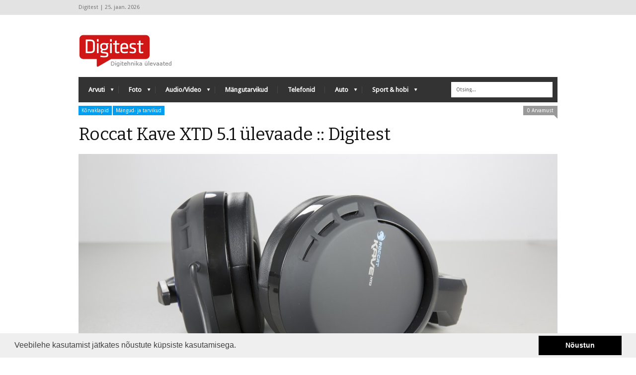

--- FILE ---
content_type: text/html; charset=UTF-8
request_url: https://www.digitest.ee/roccat-kave-xtd-5-1-helid-mis-paitavad-su-korvu/
body_size: 25381
content:

<!DOCTYPE html>

<!--[if IE 6]>

<html id="ie6" dir="ltr" lang="et" prefix="og: https://ogp.me/ns# fb: https://ogp.me/ns/fb# article: https://ogp.me/ns/article#">

<![endif]-->

<!--[if IE 7]>

<html id="ie7" dir="ltr" lang="et" prefix="og: https://ogp.me/ns# fb: https://ogp.me/ns/fb# article: https://ogp.me/ns/article#">

<![endif]-->

<!--[if IE 8]>

<html id="ie8" dir="ltr" lang="et" prefix="og: https://ogp.me/ns# fb: https://ogp.me/ns/fb# article: https://ogp.me/ns/article#">

<![endif]-->

<!--[if !(IE 6) | !(IE 7) | !(IE 8)  ]><!-->

<html dir="ltr" lang="et" prefix="og: https://ogp.me/ns# fb: https://ogp.me/ns/fb# article: https://ogp.me/ns/article#">

<!--<![endif]-->

<head >


<!-- Basic Page Needs

  ================================================== -->

<meta http-equiv="Content-Type" content="text/html; charset=UTF-8" />

<link rel="shortcut icon" href="//www.digitest.ee/wp-content/uploads/2013/05/digit-favicon.png"/>
<title>

Roccat Kave XTD 5.1 ülevaade :: DigitestDigitest
</title>

  



    <!-- Embed Google Web Fonts Via API -->

    <script type="text/javascript">

          WebFontConfig = {

            google: { families: [ 

                    "Bitter",

                    "Bitter",                   

                    "Droid Sans",                   

                    "Droid Sans", 

                    "PT Sans Narrow"] }

          };

          (function() {

            var wf = document.createElement('script');

            wf.src = ('https:' == document.location.protocol ? 'https' : 'http') +

                '://ajax.googleapis.com/ajax/libs/webfont/1/webfont.js';

            wf.type = 'text/javascript';

            wf.async = 'true';

            var s = document.getElementsByTagName('script')[0];

            s.parentNode.insertBefore(wf, s);

          })();

    </script>



<link href="https://www.digitest.ee/wp-content/themes/extranews/style.css?ver=1.4.3" rel="stylesheet" type="text/css" media="all" />

<!--Site Layout -->



<meta name="wpsso-begin" content="wpsso structured data begin"/>
<!-- generator:1 --><meta name="generator" content="WPSSO Core 21.11.2/S"/>
<link rel="shortlink" href="https://www.digitest.ee/?p=17732"/>
<meta property="fb:app_id" content="966242223397117"/>
<meta property="og:type" content="article"/>
<meta property="og:url" content="https://www.digitest.ee/roccat-kave-xtd-5-1-helid-mis-paitavad-su-korvu/"/>
<meta property="og:locale" content="en_US"/>
<meta property="og:site_name" content="Digitest"/>
<meta property="og:title" content="Roccat Kave XTD 5.1 &uuml;levaade :: Digitest"/>
<meta property="og:description" content="Roccati uusimal k&otilde;rvaklappide lipulaeval on funktsionaalsust, disaini, kasutusmugavust ning koostekvaliteeti. K&otilde;ik on hea ja suurep&auml;rane, kui ainult hinda oleks natuke v&auml;hem olnud."/>
<meta property="og:updated_time" content="2014-05-20T07:56:52+00:00"/>
<!-- og:image:1 --><meta property="og:image" content="https://www.digitest.ee/wp-content/uploads/2014/05/Kave_XTD_avang-1200x628-cropped.jpg"/>
<!-- og:image:1 --><meta property="og:image:width" content="1200"/>
<!-- og:image:1 --><meta property="og:image:height" content="628"/>
<!-- article:author:1 --><meta property="article:author" content="https://www.facebook.com/silver.pik"/>
<!-- article:tag:1 --><meta property="article:tag" content="K&otilde;rvaklapid"/>
<!-- article:tag:2 --><meta property="article:tag" content="Roccat"/>
<!-- article:tag:3 --><meta property="article:tag" content="Roccat Kave XTD"/>
<meta property="article:published_time" content="2014-05-20T07:54:15+00:00"/>
<meta property="article:modified_time" content="2014-05-20T07:56:52+00:00"/>
<meta name="twitter:domain" content="www.digitest.ee"/>
<meta name="twitter:title" content="Roccat Kave XTD 5.1 &uuml;levaade :: Digitest"/>
<meta name="twitter:description" content="Roccati uusimal k&otilde;rvaklappide lipulaeval on funktsionaalsust, disaini, kasutusmugavust ning koostekvaliteeti. K&otilde;ik on hea ja suurep&auml;rane, kui ainult hinda oleks natuke v&auml;hem olnud."/>
<meta name="twitter:card" content="summary_large_image"/>
<meta name="twitter:image" content="https://www.digitest.ee/wp-content/uploads/2014/05/Kave_XTD_avang-1200x628-cropped.jpg?p=17732"/>
<meta name="twitter:label1" content="Written by"/>
<meta name="twitter:data1" content="Silver Pik"/>
<meta name="twitter:label2" content="Est. reading time"/>
<meta name="twitter:data2" content="10 minutes"/>
<meta name="author" content="Silver Pik"/>
<meta name="thumbnail" content="https://www.digitest.ee/wp-content/uploads/2014/05/Kave_XTD_avang-1200x628-cropped.jpg"/>
<script type="application/ld+json" id="wpsso-schema-graph">{
    "@context": "https://schema.org",
    "@graph": [
        {
            "@id": "/roccat-kave-xtd-5-1-helid-mis-paitavad-su-korvu/#sso/blog-posting/17732",
            "@context": "https://schema.org",
            "@type": "BlogPosting",
            "mainEntityOfPage": "https://www.digitest.ee/roccat-kave-xtd-5-1-helid-mis-paitavad-su-korvu/",
            "url": "https://www.digitest.ee/roccat-kave-xtd-5-1-helid-mis-paitavad-su-korvu/",
            "sameAs": [
                "https://www.digitest.ee/?p=17732"
            ],
            "name": "Roccat Kave XTD 5.1 &uuml;levaade :: Digitest",
            "description": "Roccati uusimal k&otilde;rvaklappide lipulaeval on funktsionaalsust, disaini, kasutusmugavust ning koostekvaliteeti. K&otilde;ik on hea ja suurep&auml;rane, kui ainult hinda oleks natuke v&auml;hem olnud.",
            "publisher": [
                {
                    "@id": "/#sso/organization/site/org-banner-url"
                }
            ],
            "headline": "Roccat Kave XTD 5.1 &uuml;levaade :: Digitest",
            "keywords": "K\u00f5rvaklapid, Roccat, Roccat Kave XTD",
            "inLanguage": "et",
            "datePublished": "2014-05-20T07:54:15+00:00",
            "dateModified": "2014-05-20T07:56:52+00:00",
            "author": {
                "@id": "/2742250325a6ddf19728beee24da69cd#sso/person"
            },
            "thumbnailUrl": "https://www.digitest.ee/wp-content/uploads/2014/05/Kave_XTD_avang-1200x628-cropped.jpg",
            "image": [
                {
                    "@id": "/wp-content/uploads/2014/05/sweet-jesus-so-good-1200x1200-cropped.jpg#sso/image-object"
                },
                {
                    "@id": "/wp-content/uploads/2014/05/Kave_XTD_avang-1200x900-cropped.jpg#sso/image-object"
                },
                {
                    "@id": "/wp-content/uploads/2014/05/Kave_XTD_avang-1200x675-cropped.jpg#sso/image-object"
                }
            ],
            "commentCount": 0,
            "timeRequired": "PT10M"
        },
        {
            "@id": "/#sso/organization/site/org-banner-url",
            "@context": "https://schema.org",
            "@type": "Organization",
            "url": "https://www.digitest.ee/",
            "name": "Digitest",
            "description": "Digitehnika \u00fclevaated"
        },
        {
            "@id": "/2742250325a6ddf19728beee24da69cd#sso/person",
            "@context": "https://schema.org",
            "@type": "Person",
            "name": "Silver Pik",
            "givenName": "Silver",
            "familyName": "Pik",
            "description": "Author archive page for Silver Pik.",
            "image": [
                {
                    "@id": "http://www.digitest.ee/wp-content/uploads/2013/05/digitest-logo-big-square.png#sso/image-object"
                },
                {
                    "@id": "http://www.digitest.ee/wp-content/uploads/2013/05/digitest-logo-big-square.png#sso/image-object"
                },
                {
                    "@id": "http://www.digitest.ee/wp-content/uploads/2013/05/digitest-logo-big-square.png#sso/image-object"
                }
            ],
            "sameAs": [
                "https://www.facebook.com/silver.pik"
            ]
        },
        {
            "@id": "http://www.digitest.ee/wp-content/uploads/2013/05/digitest-logo-big-square.png#sso/image-object",
            "@context": "https://schema.org",
            "@type": "ImageObject",
            "url": "http://www.digitest.ee/wp-content/uploads/2013/05/digitest-logo-big-square.png",
            "width": [
                {
                    "@id": "#sso/qv-width-px-329"
                }
            ],
            "height": [
                {
                    "@id": "#sso/qv-height-px-329"
                }
            ]
        },
        {
            "@id": "#sso/qv-width-px-329",
            "@context": "https://schema.org",
            "@type": "QuantitativeValue",
            "name": "Width",
            "unitText": "px",
            "unitCode": "E37",
            "value": "329"
        },
        {
            "@id": "#sso/qv-height-px-329",
            "@context": "https://schema.org",
            "@type": "QuantitativeValue",
            "name": "Height",
            "unitText": "px",
            "unitCode": "E37",
            "value": "329"
        },
        {
            "@id": "/wp-content/uploads/2014/05/sweet-jesus-so-good-1200x1200-cropped.jpg#sso/image-object",
            "@context": "https://schema.org",
            "@type": "ImageObject",
            "url": "https://www.digitest.ee/wp-content/uploads/2014/05/sweet-jesus-so-good-1200x1200-cropped.jpg",
            "identifier": "17815-wpsso-schema-1x1",
            "name": "sweet jesus so good | Digitest",
            "description": "No description.",
            "encodingFormat": "image/jpeg",
            "uploadDate": "2014-05-19T10:25:54+00:00",
            "width": [
                {
                    "@id": "#sso/qv-width-px-1200"
                }
            ],
            "height": [
                {
                    "@id": "#sso/qv-height-px-1200"
                }
            ]
        },
        {
            "@id": "#sso/qv-width-px-1200",
            "@context": "https://schema.org",
            "@type": "QuantitativeValue",
            "name": "Width",
            "unitText": "px",
            "unitCode": "E37",
            "value": "1200"
        },
        {
            "@id": "#sso/qv-height-px-1200",
            "@context": "https://schema.org",
            "@type": "QuantitativeValue",
            "name": "Height",
            "unitText": "px",
            "unitCode": "E37",
            "value": "1200"
        },
        {
            "@id": "/wp-content/uploads/2014/05/Kave_XTD_avang-1200x900-cropped.jpg#sso/image-object",
            "@context": "https://schema.org",
            "@type": "ImageObject",
            "url": "https://www.digitest.ee/wp-content/uploads/2014/05/Kave_XTD_avang-1200x900-cropped.jpg",
            "identifier": "17801-wpsso-schema-4x3",
            "name": "Kave_XTD_avang | Digitest",
            "description": "No description.",
            "encodingFormat": "image/jpeg",
            "uploadDate": "2014-05-19T10:07:07+00:00",
            "width": [
                {
                    "@id": "#sso/qv-width-px-1200"
                }
            ],
            "height": [
                {
                    "@id": "#sso/qv-height-px-900"
                }
            ]
        },
        {
            "@id": "#sso/qv-height-px-900",
            "@context": "https://schema.org",
            "@type": "QuantitativeValue",
            "name": "Height",
            "unitText": "px",
            "unitCode": "E37",
            "value": "900"
        },
        {
            "@id": "/wp-content/uploads/2014/05/Kave_XTD_avang-1200x675-cropped.jpg#sso/image-object",
            "@context": "https://schema.org",
            "@type": "ImageObject",
            "url": "https://www.digitest.ee/wp-content/uploads/2014/05/Kave_XTD_avang-1200x675-cropped.jpg",
            "identifier": "17801-wpsso-schema-16x9",
            "name": "Kave_XTD_avang | Digitest",
            "description": "No description.",
            "encodingFormat": "image/jpeg",
            "uploadDate": "2014-05-19T10:07:07+00:00",
            "width": [
                {
                    "@id": "#sso/qv-width-px-1200"
                }
            ],
            "height": [
                {
                    "@id": "#sso/qv-height-px-675"
                }
            ]
        },
        {
            "@id": "#sso/qv-height-px-675",
            "@context": "https://schema.org",
            "@type": "QuantitativeValue",
            "name": "Height",
            "unitText": "px",
            "unitCode": "E37",
            "value": "675"
        }
    ]
}</script>
<meta name="wpsso-end" content="wpsso structured data end"/>
<meta name="wpsso-cached" content="2026-01-25T19:31:48+00:00 for www.digitest.ee"/>
<meta name="wpsso-added" content="2026-01-25T19:31:48+00:00 in 0.850205 secs (12.09 MB peak)"/>


		<!-- All in One SEO 4.9.3 - aioseo.com -->
	<meta name="description" content="Roccati uusimal kõrvaklappide lipulaeval on funktsionaalsust, disaini, kasutusmugavust ning koostekvaliteeti. Kõik on hea ja suurepärane, kui ainult hinda oleks natuke vähem olnud." />
	<meta name="robots" content="max-image-preview:large" />
	<meta name="author" content="Silver Pik"/>
	<link rel="canonical" href="https://www.digitest.ee/roccat-kave-xtd-5-1-helid-mis-paitavad-su-korvu/" />
	<meta name="generator" content="All in One SEO (AIOSEO) 4.9.3" />
		<meta property="og:locale" content="et_EE" />
		<meta property="og:site_name" content="Digitest | Digitehnika ülevaated" />
		<meta property="og:type" content="article" />
		<meta property="og:title" content="Roccat Kave XTD 5.1 ülevaade :: Digitest" />
		<meta property="og:description" content="Roccati uusimal kõrvaklappide lipulaeval on funktsionaalsust, disaini, kasutusmugavust ning koostekvaliteeti. Kõik on hea ja suurepärane, kui ainult hinda oleks natuke vähem olnud." />
		<meta property="og:url" content="https://www.digitest.ee/roccat-kave-xtd-5-1-helid-mis-paitavad-su-korvu/" />
		<meta property="article:published_time" content="2014-05-20T07:54:15+00:00" />
		<meta property="article:modified_time" content="2014-05-20T07:56:52+00:00" />
		<meta name="twitter:card" content="summary" />
		<meta name="twitter:title" content="Roccat Kave XTD 5.1 ülevaade :: Digitest" />
		<meta name="twitter:description" content="Roccati uusimal kõrvaklappide lipulaeval on funktsionaalsust, disaini, kasutusmugavust ning koostekvaliteeti. Kõik on hea ja suurepärane, kui ainult hinda oleks natuke vähem olnud." />
		<!-- All in One SEO -->

<link rel="alternate" type="application/rss+xml" title="Digitest &raquo; RSS" href="https://www.digitest.ee/feed/" />
<link rel="alternate" type="application/rss+xml" title="Digitest &raquo; Kommentaaride RSS" href="https://www.digitest.ee/comments/feed/" />
<script type="text/javascript" id="wpp-js" src="https://www.digitest.ee/wp-content/plugins/wordpress-popular-posts/assets/js/wpp.min.js?ver=7.3.6" data-sampling="0" data-sampling-rate="100" data-api-url="https://www.digitest.ee/wp-json/wordpress-popular-posts" data-post-id="17732" data-token="7e4ec34d55" data-lang="0" data-debug="0"></script>
<link rel="alternate" type="application/rss+xml" title="Digitest &raquo; Roccat Kave XTD 5.1 &#8211; helid, mis paitavad su kõrvu Kommentaaride RSS" href="https://www.digitest.ee/roccat-kave-xtd-5-1-helid-mis-paitavad-su-korvu/feed/" />
<link rel="alternate" title="oEmbed (JSON)" type="application/json+oembed" href="https://www.digitest.ee/wp-json/oembed/1.0/embed?url=https%3A%2F%2Fwww.digitest.ee%2Froccat-kave-xtd-5-1-helid-mis-paitavad-su-korvu%2F" />
<link rel="alternate" title="oEmbed (XML)" type="text/xml+oembed" href="https://www.digitest.ee/wp-json/oembed/1.0/embed?url=https%3A%2F%2Fwww.digitest.ee%2Froccat-kave-xtd-5-1-helid-mis-paitavad-su-korvu%2F&#038;format=xml" />
		<!-- This site uses the Google Analytics by ExactMetrics plugin v8.11.1 - Using Analytics tracking - https://www.exactmetrics.com/ -->
		<!-- Note: ExactMetrics is not currently configured on this site. The site owner needs to authenticate with Google Analytics in the ExactMetrics settings panel. -->
					<!-- No tracking code set -->
				<!-- / Google Analytics by ExactMetrics -->
		<style id='wp-emoji-styles-inline-css' type='text/css'>

	img.wp-smiley, img.emoji {
		display: inline !important;
		border: none !important;
		box-shadow: none !important;
		height: 1em !important;
		width: 1em !important;
		margin: 0 0.07em !important;
		vertical-align: -0.1em !important;
		background: none !important;
		padding: 0 !important;
	}
/*# sourceURL=wp-emoji-styles-inline-css */
</style>
<style id='wp-block-library-inline-css' type='text/css'>
:root{--wp-block-synced-color:#7a00df;--wp-block-synced-color--rgb:122,0,223;--wp-bound-block-color:var(--wp-block-synced-color);--wp-editor-canvas-background:#ddd;--wp-admin-theme-color:#007cba;--wp-admin-theme-color--rgb:0,124,186;--wp-admin-theme-color-darker-10:#006ba1;--wp-admin-theme-color-darker-10--rgb:0,107,160.5;--wp-admin-theme-color-darker-20:#005a87;--wp-admin-theme-color-darker-20--rgb:0,90,135;--wp-admin-border-width-focus:2px}@media (min-resolution:192dpi){:root{--wp-admin-border-width-focus:1.5px}}.wp-element-button{cursor:pointer}:root .has-very-light-gray-background-color{background-color:#eee}:root .has-very-dark-gray-background-color{background-color:#313131}:root .has-very-light-gray-color{color:#eee}:root .has-very-dark-gray-color{color:#313131}:root .has-vivid-green-cyan-to-vivid-cyan-blue-gradient-background{background:linear-gradient(135deg,#00d084,#0693e3)}:root .has-purple-crush-gradient-background{background:linear-gradient(135deg,#34e2e4,#4721fb 50%,#ab1dfe)}:root .has-hazy-dawn-gradient-background{background:linear-gradient(135deg,#faaca8,#dad0ec)}:root .has-subdued-olive-gradient-background{background:linear-gradient(135deg,#fafae1,#67a671)}:root .has-atomic-cream-gradient-background{background:linear-gradient(135deg,#fdd79a,#004a59)}:root .has-nightshade-gradient-background{background:linear-gradient(135deg,#330968,#31cdcf)}:root .has-midnight-gradient-background{background:linear-gradient(135deg,#020381,#2874fc)}:root{--wp--preset--font-size--normal:16px;--wp--preset--font-size--huge:42px}.has-regular-font-size{font-size:1em}.has-larger-font-size{font-size:2.625em}.has-normal-font-size{font-size:var(--wp--preset--font-size--normal)}.has-huge-font-size{font-size:var(--wp--preset--font-size--huge)}.has-text-align-center{text-align:center}.has-text-align-left{text-align:left}.has-text-align-right{text-align:right}.has-fit-text{white-space:nowrap!important}#end-resizable-editor-section{display:none}.aligncenter{clear:both}.items-justified-left{justify-content:flex-start}.items-justified-center{justify-content:center}.items-justified-right{justify-content:flex-end}.items-justified-space-between{justify-content:space-between}.screen-reader-text{border:0;clip-path:inset(50%);height:1px;margin:-1px;overflow:hidden;padding:0;position:absolute;width:1px;word-wrap:normal!important}.screen-reader-text:focus{background-color:#ddd;clip-path:none;color:#444;display:block;font-size:1em;height:auto;left:5px;line-height:normal;padding:15px 23px 14px;text-decoration:none;top:5px;width:auto;z-index:100000}html :where(.has-border-color){border-style:solid}html :where([style*=border-top-color]){border-top-style:solid}html :where([style*=border-right-color]){border-right-style:solid}html :where([style*=border-bottom-color]){border-bottom-style:solid}html :where([style*=border-left-color]){border-left-style:solid}html :where([style*=border-width]){border-style:solid}html :where([style*=border-top-width]){border-top-style:solid}html :where([style*=border-right-width]){border-right-style:solid}html :where([style*=border-bottom-width]){border-bottom-style:solid}html :where([style*=border-left-width]){border-left-style:solid}html :where(img[class*=wp-image-]){height:auto;max-width:100%}:where(figure){margin:0 0 1em}html :where(.is-position-sticky){--wp-admin--admin-bar--position-offset:var(--wp-admin--admin-bar--height,0px)}@media screen and (max-width:600px){html :where(.is-position-sticky){--wp-admin--admin-bar--position-offset:0px}}

/*# sourceURL=wp-block-library-inline-css */
</style><style id='global-styles-inline-css' type='text/css'>
:root{--wp--preset--aspect-ratio--square: 1;--wp--preset--aspect-ratio--4-3: 4/3;--wp--preset--aspect-ratio--3-4: 3/4;--wp--preset--aspect-ratio--3-2: 3/2;--wp--preset--aspect-ratio--2-3: 2/3;--wp--preset--aspect-ratio--16-9: 16/9;--wp--preset--aspect-ratio--9-16: 9/16;--wp--preset--color--black: #000000;--wp--preset--color--cyan-bluish-gray: #abb8c3;--wp--preset--color--white: #ffffff;--wp--preset--color--pale-pink: #f78da7;--wp--preset--color--vivid-red: #cf2e2e;--wp--preset--color--luminous-vivid-orange: #ff6900;--wp--preset--color--luminous-vivid-amber: #fcb900;--wp--preset--color--light-green-cyan: #7bdcb5;--wp--preset--color--vivid-green-cyan: #00d084;--wp--preset--color--pale-cyan-blue: #8ed1fc;--wp--preset--color--vivid-cyan-blue: #0693e3;--wp--preset--color--vivid-purple: #9b51e0;--wp--preset--gradient--vivid-cyan-blue-to-vivid-purple: linear-gradient(135deg,rgb(6,147,227) 0%,rgb(155,81,224) 100%);--wp--preset--gradient--light-green-cyan-to-vivid-green-cyan: linear-gradient(135deg,rgb(122,220,180) 0%,rgb(0,208,130) 100%);--wp--preset--gradient--luminous-vivid-amber-to-luminous-vivid-orange: linear-gradient(135deg,rgb(252,185,0) 0%,rgb(255,105,0) 100%);--wp--preset--gradient--luminous-vivid-orange-to-vivid-red: linear-gradient(135deg,rgb(255,105,0) 0%,rgb(207,46,46) 100%);--wp--preset--gradient--very-light-gray-to-cyan-bluish-gray: linear-gradient(135deg,rgb(238,238,238) 0%,rgb(169,184,195) 100%);--wp--preset--gradient--cool-to-warm-spectrum: linear-gradient(135deg,rgb(74,234,220) 0%,rgb(151,120,209) 20%,rgb(207,42,186) 40%,rgb(238,44,130) 60%,rgb(251,105,98) 80%,rgb(254,248,76) 100%);--wp--preset--gradient--blush-light-purple: linear-gradient(135deg,rgb(255,206,236) 0%,rgb(152,150,240) 100%);--wp--preset--gradient--blush-bordeaux: linear-gradient(135deg,rgb(254,205,165) 0%,rgb(254,45,45) 50%,rgb(107,0,62) 100%);--wp--preset--gradient--luminous-dusk: linear-gradient(135deg,rgb(255,203,112) 0%,rgb(199,81,192) 50%,rgb(65,88,208) 100%);--wp--preset--gradient--pale-ocean: linear-gradient(135deg,rgb(255,245,203) 0%,rgb(182,227,212) 50%,rgb(51,167,181) 100%);--wp--preset--gradient--electric-grass: linear-gradient(135deg,rgb(202,248,128) 0%,rgb(113,206,126) 100%);--wp--preset--gradient--midnight: linear-gradient(135deg,rgb(2,3,129) 0%,rgb(40,116,252) 100%);--wp--preset--font-size--small: 13px;--wp--preset--font-size--medium: 20px;--wp--preset--font-size--large: 36px;--wp--preset--font-size--x-large: 42px;--wp--preset--spacing--20: 0.44rem;--wp--preset--spacing--30: 0.67rem;--wp--preset--spacing--40: 1rem;--wp--preset--spacing--50: 1.5rem;--wp--preset--spacing--60: 2.25rem;--wp--preset--spacing--70: 3.38rem;--wp--preset--spacing--80: 5.06rem;--wp--preset--shadow--natural: 6px 6px 9px rgba(0, 0, 0, 0.2);--wp--preset--shadow--deep: 12px 12px 50px rgba(0, 0, 0, 0.4);--wp--preset--shadow--sharp: 6px 6px 0px rgba(0, 0, 0, 0.2);--wp--preset--shadow--outlined: 6px 6px 0px -3px rgb(255, 255, 255), 6px 6px rgb(0, 0, 0);--wp--preset--shadow--crisp: 6px 6px 0px rgb(0, 0, 0);}:where(.is-layout-flex){gap: 0.5em;}:where(.is-layout-grid){gap: 0.5em;}body .is-layout-flex{display: flex;}.is-layout-flex{flex-wrap: wrap;align-items: center;}.is-layout-flex > :is(*, div){margin: 0;}body .is-layout-grid{display: grid;}.is-layout-grid > :is(*, div){margin: 0;}:where(.wp-block-columns.is-layout-flex){gap: 2em;}:where(.wp-block-columns.is-layout-grid){gap: 2em;}:where(.wp-block-post-template.is-layout-flex){gap: 1.25em;}:where(.wp-block-post-template.is-layout-grid){gap: 1.25em;}.has-black-color{color: var(--wp--preset--color--black) !important;}.has-cyan-bluish-gray-color{color: var(--wp--preset--color--cyan-bluish-gray) !important;}.has-white-color{color: var(--wp--preset--color--white) !important;}.has-pale-pink-color{color: var(--wp--preset--color--pale-pink) !important;}.has-vivid-red-color{color: var(--wp--preset--color--vivid-red) !important;}.has-luminous-vivid-orange-color{color: var(--wp--preset--color--luminous-vivid-orange) !important;}.has-luminous-vivid-amber-color{color: var(--wp--preset--color--luminous-vivid-amber) !important;}.has-light-green-cyan-color{color: var(--wp--preset--color--light-green-cyan) !important;}.has-vivid-green-cyan-color{color: var(--wp--preset--color--vivid-green-cyan) !important;}.has-pale-cyan-blue-color{color: var(--wp--preset--color--pale-cyan-blue) !important;}.has-vivid-cyan-blue-color{color: var(--wp--preset--color--vivid-cyan-blue) !important;}.has-vivid-purple-color{color: var(--wp--preset--color--vivid-purple) !important;}.has-black-background-color{background-color: var(--wp--preset--color--black) !important;}.has-cyan-bluish-gray-background-color{background-color: var(--wp--preset--color--cyan-bluish-gray) !important;}.has-white-background-color{background-color: var(--wp--preset--color--white) !important;}.has-pale-pink-background-color{background-color: var(--wp--preset--color--pale-pink) !important;}.has-vivid-red-background-color{background-color: var(--wp--preset--color--vivid-red) !important;}.has-luminous-vivid-orange-background-color{background-color: var(--wp--preset--color--luminous-vivid-orange) !important;}.has-luminous-vivid-amber-background-color{background-color: var(--wp--preset--color--luminous-vivid-amber) !important;}.has-light-green-cyan-background-color{background-color: var(--wp--preset--color--light-green-cyan) !important;}.has-vivid-green-cyan-background-color{background-color: var(--wp--preset--color--vivid-green-cyan) !important;}.has-pale-cyan-blue-background-color{background-color: var(--wp--preset--color--pale-cyan-blue) !important;}.has-vivid-cyan-blue-background-color{background-color: var(--wp--preset--color--vivid-cyan-blue) !important;}.has-vivid-purple-background-color{background-color: var(--wp--preset--color--vivid-purple) !important;}.has-black-border-color{border-color: var(--wp--preset--color--black) !important;}.has-cyan-bluish-gray-border-color{border-color: var(--wp--preset--color--cyan-bluish-gray) !important;}.has-white-border-color{border-color: var(--wp--preset--color--white) !important;}.has-pale-pink-border-color{border-color: var(--wp--preset--color--pale-pink) !important;}.has-vivid-red-border-color{border-color: var(--wp--preset--color--vivid-red) !important;}.has-luminous-vivid-orange-border-color{border-color: var(--wp--preset--color--luminous-vivid-orange) !important;}.has-luminous-vivid-amber-border-color{border-color: var(--wp--preset--color--luminous-vivid-amber) !important;}.has-light-green-cyan-border-color{border-color: var(--wp--preset--color--light-green-cyan) !important;}.has-vivid-green-cyan-border-color{border-color: var(--wp--preset--color--vivid-green-cyan) !important;}.has-pale-cyan-blue-border-color{border-color: var(--wp--preset--color--pale-cyan-blue) !important;}.has-vivid-cyan-blue-border-color{border-color: var(--wp--preset--color--vivid-cyan-blue) !important;}.has-vivid-purple-border-color{border-color: var(--wp--preset--color--vivid-purple) !important;}.has-vivid-cyan-blue-to-vivid-purple-gradient-background{background: var(--wp--preset--gradient--vivid-cyan-blue-to-vivid-purple) !important;}.has-light-green-cyan-to-vivid-green-cyan-gradient-background{background: var(--wp--preset--gradient--light-green-cyan-to-vivid-green-cyan) !important;}.has-luminous-vivid-amber-to-luminous-vivid-orange-gradient-background{background: var(--wp--preset--gradient--luminous-vivid-amber-to-luminous-vivid-orange) !important;}.has-luminous-vivid-orange-to-vivid-red-gradient-background{background: var(--wp--preset--gradient--luminous-vivid-orange-to-vivid-red) !important;}.has-very-light-gray-to-cyan-bluish-gray-gradient-background{background: var(--wp--preset--gradient--very-light-gray-to-cyan-bluish-gray) !important;}.has-cool-to-warm-spectrum-gradient-background{background: var(--wp--preset--gradient--cool-to-warm-spectrum) !important;}.has-blush-light-purple-gradient-background{background: var(--wp--preset--gradient--blush-light-purple) !important;}.has-blush-bordeaux-gradient-background{background: var(--wp--preset--gradient--blush-bordeaux) !important;}.has-luminous-dusk-gradient-background{background: var(--wp--preset--gradient--luminous-dusk) !important;}.has-pale-ocean-gradient-background{background: var(--wp--preset--gradient--pale-ocean) !important;}.has-electric-grass-gradient-background{background: var(--wp--preset--gradient--electric-grass) !important;}.has-midnight-gradient-background{background: var(--wp--preset--gradient--midnight) !important;}.has-small-font-size{font-size: var(--wp--preset--font-size--small) !important;}.has-medium-font-size{font-size: var(--wp--preset--font-size--medium) !important;}.has-large-font-size{font-size: var(--wp--preset--font-size--large) !important;}.has-x-large-font-size{font-size: var(--wp--preset--font-size--x-large) !important;}
/*# sourceURL=global-styles-inline-css */
</style>

<style id='classic-theme-styles-inline-css' type='text/css'>
/*! This file is auto-generated */
.wp-block-button__link{color:#fff;background-color:#32373c;border-radius:9999px;box-shadow:none;text-decoration:none;padding:calc(.667em + 2px) calc(1.333em + 2px);font-size:1.125em}.wp-block-file__button{background:#32373c;color:#fff;text-decoration:none}
/*# sourceURL=/wp-includes/css/classic-themes.min.css */
</style>
<link rel='stylesheet' id='mpp_gutenberg-css' href='https://www.digitest.ee/wp-content/plugins/metronet-profile-picture/dist/blocks.style.build.css?ver=2.6.3' type='text/css' media='all' />
<link rel='stylesheet' id='contact-form-7-css' href='https://www.digitest.ee/wp-content/plugins/contact-form-7/includes/css/styles.css?ver=6.1.4' type='text/css' media='all' />
<link rel='stylesheet' id='dgd-scrollbox-plugin-core-css' href='https://www.digitest.ee/wp-content/plugins/dreamgrow-scroll-triggered-box/css/style.css?ver=2.3' type='text/css' media='all' />
<link rel='stylesheet' id='wordpress-popular-posts-css-css' href='https://www.digitest.ee/wp-content/plugins/wordpress-popular-posts/assets/css/wpp.css?ver=7.3.6' type='text/css' media='all' />
<link rel='stylesheet' id='fancybox-css' href='https://www.digitest.ee/wp-content/plugins/easy-fancybox/fancybox/1.5.4/jquery.fancybox.min.css?ver=6.9' type='text/css' media='screen' />
<style id='fancybox-inline-css' type='text/css'>
#fancybox-outer{background:#ffffff}#fancybox-content{background:#ffffff;border-color:#ffffff;color:#000000;}#fancybox-title,#fancybox-title-float-main{color:#fff}
/*# sourceURL=fancybox-inline-css */
</style>
<link rel='stylesheet' id='options-css' href='https://www.digitest.ee/wp-content/themes/extranews/css/custom.css?ver=6.9' type='text/css' media='all' />
<script type="text/javascript" src="https://www.digitest.ee/wp-includes/js/jquery/jquery.min.js?ver=3.7.1" id="jquery-core-js"></script>
<script type="text/javascript" src="https://www.digitest.ee/wp-includes/js/jquery/jquery-migrate.min.js?ver=3.4.1" id="jquery-migrate-js"></script>
<script type="text/javascript" id="dgd-scrollbox-plugin-js-extra">
/* <![CDATA[ */
var $DGD = {"ajaxurl":"/wp-admin/admin-ajax.php","nonce":"4e378af641","debug":"","permalink":"https://www.digitest.ee/roccat-kave-xtd-5-1-helid-mis-paitavad-su-korvu/","title":"Roccat Kave XTD 5.1 - helid, mis paitavad su k\u00f5rvu","thumbnail":"https://www.digitest.ee/wp-content/uploads/2014/05/Kave_XTD_avang.jpg","scripthost":"/wp-content/plugins/dreamgrow-scroll-triggered-box/","scrollboxes":[]};
//# sourceURL=dgd-scrollbox-plugin-js-extra
/* ]]> */
</script>
<script type="text/javascript" src="https://www.digitest.ee/wp-content/plugins/dreamgrow-scroll-triggered-box/js/script.js?ver=2.3" id="dgd-scrollbox-plugin-js"></script>
<link rel="https://api.w.org/" href="https://www.digitest.ee/wp-json/" /><link rel="alternate" title="JSON" type="application/json" href="https://www.digitest.ee/wp-json/wp/v2/posts/17732" /><link rel="EditURI" type="application/rsd+xml" title="RSD" href="https://www.digitest.ee/xmlrpc.php?rsd" />
<meta name="generator" content="WordPress 6.9" />
            <style id="wpp-loading-animation-styles">@-webkit-keyframes bgslide{from{background-position-x:0}to{background-position-x:-200%}}@keyframes bgslide{from{background-position-x:0}to{background-position-x:-200%}}.wpp-widget-block-placeholder,.wpp-shortcode-placeholder{margin:0 auto;width:60px;height:3px;background:#dd3737;background:linear-gradient(90deg,#dd3737 0%,#571313 10%,#dd3737 100%);background-size:200% auto;border-radius:3px;-webkit-animation:bgslide 1s infinite linear;animation:bgslide 1s infinite linear}</style>
            		<style type="text/css" id="wp-custom-css">
			  
.video-container { 
  position: relative; 
  padding-bottom: 56.25%; 
  height: 0; 
  overflow: hidden;
  max-width: 1200px;
  margin: 0 auto;
}
  
.video-container iframe, .video-container object, .video-container embed, .video-container video { 
  position: absolute; 
  top: 0; 
  left: 0; 
  right: 0;
  width: 100%;
  height: 100%;
}		</style>
		


    <style type="text/css">
        #WFItem437075 .wf-footer {
            color: #383838 !important;
            background-color: rgb(255, 255, 255) !important;
            background-image: none !important;
        }
    </style>


<!-- Mobile Specific Metas

  ================================================== -->

<meta name="viewport" content="width=device-width, initial-scale=1, maximum-scale=1"/>



</head>

<body class="wp-singular post-template-default single single-post postid-17732 single-format-standard wp-theme-extranews post-template post-template-fullwidth-post-php chrome wpsso-post-17732-type-post">



<noscript>

  <div class="alert">

    <p>Veebilehe nägemiseks on tarvis javascripti.</p>

  </div>

</noscript>



<!-- Preload Images 

	================================================== -->

<div id="preloaded-images"> 

  <!-- Icons -->

  <img src="https://www.digitest.ee/wp-content/themes/extranews/images/icons/social/e_light.png" width="1" height="1" alt="Image" />

  <img src="https://www.digitest.ee/wp-content/themes/extranews/images/icons/social/fb_light.png" width="1" height="1" alt="Image" />

  <img src="https://www.digitest.ee/wp-content/themes/extranews/images/icons/social/g_light.png" width="1" height="1" alt="Image" />

  <img src="https://www.digitest.ee/wp-content/themes/extranews/images/icons/social/p_light.png" width="1" height="1" alt="Image" />

  <img src="https://www.digitest.ee/wp-content/themes/extranews/images/icons/social/tw_light.png" width="1" height="1" alt="Image" />

  <!-- Slider Elements -->

  <img src="https://www.digitest.ee/wp-content/themes/extranews/images/linebg-fade.png" width="1" height="1" alt="Image" />

  <img src="https://www.digitest.ee/wp-content/themes/extranews/images/75black.png" width="1" height="1" alt="Image" />

  <!--Loading Images -->

  <img src="https://www.digitest.ee/wp-content/themes/extranews/images/loading.gif" width="1" height="1" alt="Image" />

  <img src="https://www.digitest.ee/wp-content/themes/extranews/images/small-loading.gif" width="1" height="1" alt="Image" />

  <!-- Arrows -->

  <img src="https://www.digitest.ee/wp-content/themes/extranews/images/stars-over.png" width="1" height="1" alt="Image" />

</div>



<!-- Top Bar

	================================================== -->

 
      <div class="topbar">

      <div class="container clearfix">

        <p class="alignleft">Digitest | 25. jaan. 2026</p> 

          <div class="alignright">        

            

            


            <div id="top"></div>



            <div class="mobilenavcontainer"> 

              
              <a id="jump_top" href="#mobilenav_top" class="scroll">Vali lehekülg:</a><div class="clear"></div>

              <div class="mobilenavigation">

                
              </div> 

              <div class="clear"></div>

            </div> 

			<div class="clear"></div>

          </div>

        <div class="clear"></div>

      </div>

    </div>




<!-- Site Container

  ================================================== -->

<div class="sitecontainer container">

<div class="container clearfix navcontainer">

    <div class="logo">

        <h1> <a href="https://www.digitest.ee">

            
            <img src="//www.digitest.ee/wp-content/uploads/2013/05/digitest-logo-sloganiga-2013-2.jpg" alt="Digitest" />

            
            </a> 

        </h1>

    </div>

    <div class="mobileclear"></div>

    <div class="headerwidget">

        <div class="logowidget">

          <div id="text-6" class="widget widget_text">			<div class="textwidget"><script type="text/javascript"><!--
google_ad_client = "ca-pub-6048306094099938";
/* Digitest 728x90 */
google_ad_slot = "1594592214";
google_ad_width = 728;
google_ad_height = 90;
//-->
</script>
<script type="text/javascript"
src="//pagead2.googlesyndication.com/pagead/show_ads.js">
</script></div>
		</div><div class="clear"></div>
        </div>

    </div>

    <div class="clear"></div>

    	<div class="nav"><div class="clear"></div>

        <!--Start Navigation-->

            
              <ul id="menu-ulevaated" class="sf-menu"><li id="menu-item-11163" class="menu-item menu-item-type-taxonomy menu-item-object-category menu-item-has-children menu-item-11163"><a href="https://www.digitest.ee/category/arvutitehnika/">Arvuti</a>
<ul class="sub-menu">
	<li id="menu-item-11174" class="menu-item menu-item-type-taxonomy menu-item-object-category menu-item-11174"><a href="https://www.digitest.ee/category/arvutitehnika/tahvelarvutid-klaviatuurid-hiired-printerid-skannerid-ja-muu-arvutitehnika-testid/">Tahvelarvutid</a></li>
	<li id="menu-item-11173" class="menu-item menu-item-type-taxonomy menu-item-object-category menu-item-11173"><a href="https://www.digitest.ee/category/arvutitehnika/sulearvutite-testid/">Sülearvutid</a></li>
	<li id="menu-item-11165" class="menu-item menu-item-type-taxonomy menu-item-object-category menu-item-11165"><a href="https://www.digitest.ee/category/arvutitehnika/klaviatuurid-hiired-printerid-skannerid-ja-muu-arvutitehnika-testid/e-lugerid/">E-lugerid</a></li>
	<li id="menu-item-11168" class="menu-item menu-item-type-taxonomy menu-item-object-category menu-item-11168"><a href="https://www.digitest.ee/category/arvutitehnika/klaviatuurid-hiired-printerid-skannerid-ja-muu-arvutitehnika-testid/klaviatuurid/">Klaviatuurid</a></li>
	<li id="menu-item-11167" class="menu-item menu-item-type-taxonomy menu-item-object-category menu-item-11167"><a href="https://www.digitest.ee/category/arvutitehnika/klaviatuurid-hiired-printerid-skannerid-ja-muu-arvutitehnika-testid/arvutihiired/">Hiired</a></li>
	<li id="menu-item-11166" class="menu-item menu-item-type-taxonomy menu-item-object-category menu-item-11166"><a href="https://www.digitest.ee/category/arvutitehnika/klaviatuurid-hiired-printerid-skannerid-ja-muu-arvutitehnika-testid/graafikalauad/">Graafikalauad</a></li>
	<li id="menu-item-11169" class="menu-item menu-item-type-taxonomy menu-item-object-category menu-item-11169"><a href="https://www.digitest.ee/category/arvutitehnika/klaviatuurid-hiired-printerid-skannerid-ja-muu-arvutitehnika-testid/hdd-ssd/">Kõvakettad</a></li>
	<li id="menu-item-11170" class="menu-item menu-item-type-taxonomy menu-item-object-category menu-item-11170"><a href="https://www.digitest.ee/category/arvutitehnika/klaviatuurid-hiired-printerid-skannerid-ja-muu-arvutitehnika-testid/monitorid/">Monitorid</a></li>
	<li id="menu-item-11171" class="menu-item menu-item-type-taxonomy menu-item-object-category menu-item-11171"><a href="https://www.digitest.ee/category/arvutitehnika/klaviatuurid-hiired-printerid-skannerid-ja-muu-arvutitehnika-testid/printerid/">Printerid</a></li>
	<li id="menu-item-11172" class="menu-item menu-item-type-taxonomy menu-item-object-category menu-item-11172"><a href="https://www.digitest.ee/category/arvutitehnika/klaviatuurid-hiired-printerid-skannerid-ja-muu-arvutitehnika-testid/skannerid/">Skännerid</a></li>
</ul>
</li>
<li id="menu-item-17707" class="menu-item menu-item-type-taxonomy menu-item-object-category menu-item-has-children menu-item-17707"><a href="https://www.digitest.ee/category/foto/">Foto</a>
<ul class="sub-menu">
	<li id="menu-item-11185" class="menu-item menu-item-type-taxonomy menu-item-object-category menu-item-11185"><a href="https://www.digitest.ee/category/foto/fotokaamerad/">Fotokaamerad</a></li>
	<li id="menu-item-11212" class="menu-item menu-item-type-taxonomy menu-item-object-category menu-item-11212"><a href="https://www.digitest.ee/category/audio-videotehnika-ulevaated-televiisorid-cd-mangijad-mp3/videokaamerad-audio-videotehnika-ulevaated-televiisorid-cd-mangijad-mp3/">Videokaamerad</a></li>
	<li id="menu-item-23819" class="menu-item menu-item-type-taxonomy menu-item-object-category menu-item-23819"><a href="https://www.digitest.ee/category/sport-ja-hobi/droonid/">Droonid</a></li>
	<li id="menu-item-11161" class="menu-item menu-item-type-taxonomy menu-item-object-category menu-item-11161"><a href="https://www.digitest.ee/category/foto/fototarvikute-ulevaated-statiivid-objektiivid-filtrid-fotokotid-valklambid-jt/objektiivid/">Objektiivid</a></li>
	<li id="menu-item-11196" class="menu-item menu-item-type-taxonomy menu-item-object-category menu-item-11196"><a href="https://www.digitest.ee/category/foto/fototarvikute-ulevaated-statiivid-objektiivid-filtrid-fotokotid-valklambid-jt/statiivid/">Statiivid</a></li>
	<li id="menu-item-11205" class="menu-item menu-item-type-taxonomy menu-item-object-category menu-item-11205"><a href="https://www.digitest.ee/category/foto/fototarvikute-ulevaated-statiivid-objektiivid-filtrid-fotokotid-valklambid-jt/fotokotid/">Fotokotid</a></li>
	<li id="menu-item-11204" class="menu-item menu-item-type-taxonomy menu-item-object-category menu-item-11204"><a href="https://www.digitest.ee/category/foto/fototarvikute-ulevaated-statiivid-objektiivid-filtrid-fotokotid-valklambid-jt/filtrid/">Filtrid</a></li>
	<li id="menu-item-11203" class="menu-item menu-item-type-taxonomy menu-item-object-category menu-item-11203"><a href="https://www.digitest.ee/category/foto/fototarvikute-ulevaated-statiivid-objektiivid-filtrid-fotokotid-valklambid-jt/dslr-filmitarvikud/">DSLR filmitarvikud</a></li>
	<li id="menu-item-11197" class="menu-item menu-item-type-taxonomy menu-item-object-category menu-item-11197"><a href="https://www.digitest.ee/category/foto/fototarvikute-ulevaated-statiivid-objektiivid-filtrid-fotokotid-valklambid-jt/valklambid/">Välklambid</a></li>
	<li id="menu-item-11209" class="menu-item menu-item-type-taxonomy menu-item-object-category menu-item-11209"><a href="https://www.digitest.ee/category/foto/fototarvikute-ulevaated-statiivid-objektiivid-filtrid-fotokotid-valklambid-jt/puhastusvahendid/">Puhastusvahendid</a></li>
	<li id="menu-item-23852" class="menu-item menu-item-type-taxonomy menu-item-object-category menu-item-23852"><a href="https://www.digitest.ee/category/sport-ja-hobi/binoklid/">Binoklid</a></li>
</ul>
</li>
<li id="menu-item-11065" class="menu-item menu-item-type-taxonomy menu-item-object-category current-post-ancestor menu-item-has-children menu-item-11065"><a href="https://www.digitest.ee/category/audio-videotehnika-ulevaated-televiisorid-cd-mangijad-mp3/">Audio/Video</a>
<ul class="sub-menu">
	<li id="menu-item-11198" class="menu-item menu-item-type-taxonomy menu-item-object-category menu-item-11198"><a href="https://www.digitest.ee/category/audio-videotehnika-ulevaated-televiisorid-cd-mangijad-mp3/kolarid/">Kõlarid</a></li>
	<li id="menu-item-11199" class="menu-item menu-item-type-taxonomy menu-item-object-category current-post-ancestor current-menu-parent current-post-parent menu-item-11199"><a href="https://www.digitest.ee/category/audio-videotehnika-ulevaated-televiisorid-cd-mangijad-mp3/korvaklapid/">Kõrvaklapid</a></li>
	<li id="menu-item-11200" class="menu-item menu-item-type-taxonomy menu-item-object-category menu-item-11200"><a href="https://www.digitest.ee/category/audio-videotehnika-ulevaated-televiisorid-cd-mangijad-mp3/mikrofonid/">Mikrofonid</a></li>
	<li id="menu-item-11211" class="menu-item menu-item-type-taxonomy menu-item-object-category menu-item-11211"><a href="https://www.digitest.ee/category/audio-videotehnika-ulevaated-televiisorid-cd-mangijad-mp3/televiisorid/">Televiisorid</a></li>
	<li id="menu-item-11201" class="menu-item menu-item-type-taxonomy menu-item-object-category menu-item-11201"><a href="https://www.digitest.ee/category/audio-videotehnika-ulevaated-televiisorid-cd-mangijad-mp3/mp3-mangijad/">MP3-mängijad</a></li>
	<li id="menu-item-11202" class="menu-item menu-item-type-taxonomy menu-item-object-category menu-item-11202"><a href="https://www.digitest.ee/category/foto/fototarvikute-ulevaated-statiivid-objektiivid-filtrid-fotokotid-valklambid-jt/digitaalsed-pildiraamid/">Digiraamid</a></li>
</ul>
</li>
<li id="menu-item-11210" class="menu-item menu-item-type-taxonomy menu-item-object-category current-post-ancestor current-menu-parent current-post-parent menu-item-11210"><a href="https://www.digitest.ee/category/mangud-ja-tarvikud/">Mängutarvikud</a></li>
<li id="menu-item-17719" class="menu-item menu-item-type-taxonomy menu-item-object-category menu-item-17719"><a href="https://www.digitest.ee/category/telefonide-ulevaated-mobiiltelefonid-nutitelefonid-lauatelefonid/">Telefonid</a></li>
<li id="menu-item-23817" class="menu-item menu-item-type-taxonomy menu-item-object-category menu-item-has-children menu-item-23817"><a href="https://www.digitest.ee/category/autokaubad/">Auto</a>
<ul class="sub-menu">
	<li id="menu-item-17718" class="menu-item menu-item-type-taxonomy menu-item-object-category menu-item-17718"><a href="https://www.digitest.ee/category/autokaubad/gps/">GPS</a></li>
	<li id="menu-item-23818" class="menu-item menu-item-type-taxonomy menu-item-object-category menu-item-23818"><a href="https://www.digitest.ee/category/autokaubad/autokaamerad/">Autokaamerad</a></li>
</ul>
</li>
<li id="menu-item-23853" class="menu-item menu-item-type-taxonomy menu-item-object-category menu-item-has-children menu-item-23853"><a href="https://www.digitest.ee/category/sport-ja-hobi/">Sport &#038; hobi</a>
<ul class="sub-menu">
	<li id="menu-item-23856" class="menu-item menu-item-type-taxonomy menu-item-object-category menu-item-23856"><a href="https://www.digitest.ee/category/sport-ja-hobi/droonid/">Droonid</a></li>
	<li id="menu-item-23855" class="menu-item menu-item-type-taxonomy menu-item-object-category menu-item-23855"><a href="https://www.digitest.ee/category/sport-ja-hobi/binoklid/">Binoklid</a></li>
	<li id="menu-item-23857" class="menu-item menu-item-type-taxonomy menu-item-object-category menu-item-23857"><a href="https://www.digitest.ee/category/sport-ja-hobi/nutikellad/">Nutikellad</a></li>
	<li id="menu-item-23854" class="menu-item menu-item-type-taxonomy menu-item-object-category menu-item-23854"><a href="https://www.digitest.ee/category/sport-ja-hobi/spordikellad-nutivorud/">Spordikellad &#038; nutivõrud</a></li>
</ul>
</li>
</ul>
            
            <div class="search"><div class="clear"></div><!--Searchbox-->
<form method="get" id="searchbox" action="https://www.digitest.ee/">
    <fieldset>
        <input type="text" name="s" id="s" value="Otsing..." onfocus="if(this.value=='Otsing...')this.value='';" onblur="if(this.value=='')this.value='Otsing...';"/>
    </fieldset>
</form>
<!--Searchbox--></div>

             <div class="clear"></div>

         </div>



       <div class="mobilenavcontainer"> 

        
       <a id="jump" href="#mobilenav" class="scroll">Vali lehekülg:</a>

       <div class="clear"></div>

        <div class="mobilenavigation">

        
                <ul id="mobilenav"><li id="back"><a href="#top" class="menutop">Peida navigatsioon</a></li><li class="menu-item menu-item-type-taxonomy menu-item-object-category menu-item-has-children menu-item-11163"><a href="https://www.digitest.ee/category/arvutitehnika/">Arvuti</a>
<ul class="sub-menu">
	<li class="menu-item menu-item-type-taxonomy menu-item-object-category menu-item-11174"><a href="https://www.digitest.ee/category/arvutitehnika/tahvelarvutid-klaviatuurid-hiired-printerid-skannerid-ja-muu-arvutitehnika-testid/">Tahvelarvutid</a></li>
	<li class="menu-item menu-item-type-taxonomy menu-item-object-category menu-item-11173"><a href="https://www.digitest.ee/category/arvutitehnika/sulearvutite-testid/">Sülearvutid</a></li>
	<li class="menu-item menu-item-type-taxonomy menu-item-object-category menu-item-11165"><a href="https://www.digitest.ee/category/arvutitehnika/klaviatuurid-hiired-printerid-skannerid-ja-muu-arvutitehnika-testid/e-lugerid/">E-lugerid</a></li>
	<li class="menu-item menu-item-type-taxonomy menu-item-object-category menu-item-11168"><a href="https://www.digitest.ee/category/arvutitehnika/klaviatuurid-hiired-printerid-skannerid-ja-muu-arvutitehnika-testid/klaviatuurid/">Klaviatuurid</a></li>
	<li class="menu-item menu-item-type-taxonomy menu-item-object-category menu-item-11167"><a href="https://www.digitest.ee/category/arvutitehnika/klaviatuurid-hiired-printerid-skannerid-ja-muu-arvutitehnika-testid/arvutihiired/">Hiired</a></li>
	<li class="menu-item menu-item-type-taxonomy menu-item-object-category menu-item-11166"><a href="https://www.digitest.ee/category/arvutitehnika/klaviatuurid-hiired-printerid-skannerid-ja-muu-arvutitehnika-testid/graafikalauad/">Graafikalauad</a></li>
	<li class="menu-item menu-item-type-taxonomy menu-item-object-category menu-item-11169"><a href="https://www.digitest.ee/category/arvutitehnika/klaviatuurid-hiired-printerid-skannerid-ja-muu-arvutitehnika-testid/hdd-ssd/">Kõvakettad</a></li>
	<li class="menu-item menu-item-type-taxonomy menu-item-object-category menu-item-11170"><a href="https://www.digitest.ee/category/arvutitehnika/klaviatuurid-hiired-printerid-skannerid-ja-muu-arvutitehnika-testid/monitorid/">Monitorid</a></li>
	<li class="menu-item menu-item-type-taxonomy menu-item-object-category menu-item-11171"><a href="https://www.digitest.ee/category/arvutitehnika/klaviatuurid-hiired-printerid-skannerid-ja-muu-arvutitehnika-testid/printerid/">Printerid</a></li>
	<li class="menu-item menu-item-type-taxonomy menu-item-object-category menu-item-11172"><a href="https://www.digitest.ee/category/arvutitehnika/klaviatuurid-hiired-printerid-skannerid-ja-muu-arvutitehnika-testid/skannerid/">Skännerid</a></li>
</ul>
</li>
<li class="menu-item menu-item-type-taxonomy menu-item-object-category menu-item-has-children menu-item-17707"><a href="https://www.digitest.ee/category/foto/">Foto</a>
<ul class="sub-menu">
	<li class="menu-item menu-item-type-taxonomy menu-item-object-category menu-item-11185"><a href="https://www.digitest.ee/category/foto/fotokaamerad/">Fotokaamerad</a></li>
	<li class="menu-item menu-item-type-taxonomy menu-item-object-category menu-item-11212"><a href="https://www.digitest.ee/category/audio-videotehnika-ulevaated-televiisorid-cd-mangijad-mp3/videokaamerad-audio-videotehnika-ulevaated-televiisorid-cd-mangijad-mp3/">Videokaamerad</a></li>
	<li class="menu-item menu-item-type-taxonomy menu-item-object-category menu-item-23819"><a href="https://www.digitest.ee/category/sport-ja-hobi/droonid/">Droonid</a></li>
	<li class="menu-item menu-item-type-taxonomy menu-item-object-category menu-item-11161"><a href="https://www.digitest.ee/category/foto/fototarvikute-ulevaated-statiivid-objektiivid-filtrid-fotokotid-valklambid-jt/objektiivid/">Objektiivid</a></li>
	<li class="menu-item menu-item-type-taxonomy menu-item-object-category menu-item-11196"><a href="https://www.digitest.ee/category/foto/fototarvikute-ulevaated-statiivid-objektiivid-filtrid-fotokotid-valklambid-jt/statiivid/">Statiivid</a></li>
	<li class="menu-item menu-item-type-taxonomy menu-item-object-category menu-item-11205"><a href="https://www.digitest.ee/category/foto/fototarvikute-ulevaated-statiivid-objektiivid-filtrid-fotokotid-valklambid-jt/fotokotid/">Fotokotid</a></li>
	<li class="menu-item menu-item-type-taxonomy menu-item-object-category menu-item-11204"><a href="https://www.digitest.ee/category/foto/fototarvikute-ulevaated-statiivid-objektiivid-filtrid-fotokotid-valklambid-jt/filtrid/">Filtrid</a></li>
	<li class="menu-item menu-item-type-taxonomy menu-item-object-category menu-item-11203"><a href="https://www.digitest.ee/category/foto/fototarvikute-ulevaated-statiivid-objektiivid-filtrid-fotokotid-valklambid-jt/dslr-filmitarvikud/">DSLR filmitarvikud</a></li>
	<li class="menu-item menu-item-type-taxonomy menu-item-object-category menu-item-11197"><a href="https://www.digitest.ee/category/foto/fototarvikute-ulevaated-statiivid-objektiivid-filtrid-fotokotid-valklambid-jt/valklambid/">Välklambid</a></li>
	<li class="menu-item menu-item-type-taxonomy menu-item-object-category menu-item-11209"><a href="https://www.digitest.ee/category/foto/fototarvikute-ulevaated-statiivid-objektiivid-filtrid-fotokotid-valklambid-jt/puhastusvahendid/">Puhastusvahendid</a></li>
	<li class="menu-item menu-item-type-taxonomy menu-item-object-category menu-item-23852"><a href="https://www.digitest.ee/category/sport-ja-hobi/binoklid/">Binoklid</a></li>
</ul>
</li>
<li class="menu-item menu-item-type-taxonomy menu-item-object-category current-post-ancestor menu-item-has-children menu-item-11065"><a href="https://www.digitest.ee/category/audio-videotehnika-ulevaated-televiisorid-cd-mangijad-mp3/">Audio/Video</a>
<ul class="sub-menu">
	<li class="menu-item menu-item-type-taxonomy menu-item-object-category menu-item-11198"><a href="https://www.digitest.ee/category/audio-videotehnika-ulevaated-televiisorid-cd-mangijad-mp3/kolarid/">Kõlarid</a></li>
	<li class="menu-item menu-item-type-taxonomy menu-item-object-category current-post-ancestor current-menu-parent current-post-parent menu-item-11199"><a href="https://www.digitest.ee/category/audio-videotehnika-ulevaated-televiisorid-cd-mangijad-mp3/korvaklapid/">Kõrvaklapid</a></li>
	<li class="menu-item menu-item-type-taxonomy menu-item-object-category menu-item-11200"><a href="https://www.digitest.ee/category/audio-videotehnika-ulevaated-televiisorid-cd-mangijad-mp3/mikrofonid/">Mikrofonid</a></li>
	<li class="menu-item menu-item-type-taxonomy menu-item-object-category menu-item-11211"><a href="https://www.digitest.ee/category/audio-videotehnika-ulevaated-televiisorid-cd-mangijad-mp3/televiisorid/">Televiisorid</a></li>
	<li class="menu-item menu-item-type-taxonomy menu-item-object-category menu-item-11201"><a href="https://www.digitest.ee/category/audio-videotehnika-ulevaated-televiisorid-cd-mangijad-mp3/mp3-mangijad/">MP3-mängijad</a></li>
	<li class="menu-item menu-item-type-taxonomy menu-item-object-category menu-item-11202"><a href="https://www.digitest.ee/category/foto/fototarvikute-ulevaated-statiivid-objektiivid-filtrid-fotokotid-valklambid-jt/digitaalsed-pildiraamid/">Digiraamid</a></li>
</ul>
</li>
<li class="menu-item menu-item-type-taxonomy menu-item-object-category current-post-ancestor current-menu-parent current-post-parent menu-item-11210"><a href="https://www.digitest.ee/category/mangud-ja-tarvikud/">Mängutarvikud</a></li>
<li class="menu-item menu-item-type-taxonomy menu-item-object-category menu-item-17719"><a href="https://www.digitest.ee/category/telefonide-ulevaated-mobiiltelefonid-nutitelefonid-lauatelefonid/">Telefonid</a></li>
<li class="menu-item menu-item-type-taxonomy menu-item-object-category menu-item-has-children menu-item-23817"><a href="https://www.digitest.ee/category/autokaubad/">Auto</a>
<ul class="sub-menu">
	<li class="menu-item menu-item-type-taxonomy menu-item-object-category menu-item-17718"><a href="https://www.digitest.ee/category/autokaubad/gps/">GPS</a></li>
	<li class="menu-item menu-item-type-taxonomy menu-item-object-category menu-item-23818"><a href="https://www.digitest.ee/category/autokaubad/autokaamerad/">Autokaamerad</a></li>
</ul>
</li>
<li class="menu-item menu-item-type-taxonomy menu-item-object-category menu-item-has-children menu-item-23853"><a href="https://www.digitest.ee/category/sport-ja-hobi/">Sport &#038; hobi</a>
<ul class="sub-menu">
	<li class="menu-item menu-item-type-taxonomy menu-item-object-category menu-item-23856"><a href="https://www.digitest.ee/category/sport-ja-hobi/droonid/">Droonid</a></li>
	<li class="menu-item menu-item-type-taxonomy menu-item-object-category menu-item-23855"><a href="https://www.digitest.ee/category/sport-ja-hobi/binoklid/">Binoklid</a></li>
	<li class="menu-item menu-item-type-taxonomy menu-item-object-category menu-item-23857"><a href="https://www.digitest.ee/category/sport-ja-hobi/nutikellad/">Nutikellad</a></li>
	<li class="menu-item menu-item-type-taxonomy menu-item-object-category menu-item-23854"><a href="https://www.digitest.ee/category/sport-ja-hobi/spordikellad-nutivorud/">Spordikellad &#038; nutivõrud</a></li>
</ul>
</li>
</ul>
            
        </div> 



        <div class="clear"></div>

      </div>



        <!--End Navigation-->

    <div class="clear"></div>

</div>

<div class="top"> <a href="#">Rulli end üles</a>

    <div class="clear"></div>

    <div class="scroll">

        <p>

            Üles
        </p>

    </div>

</div>


<!-- Start Mainbody

  ================================================== -->

<div class="mainbody ">





<!-- Page Content

  ================================================== -->



<div class="container fullwidth full clearfix">

  <div class="blogpost"><div class="clear"></div> <!-- for stupid ie7 -->

    




      <!-- Post Image, Video, Content

        ================================================== -->        



        <div itemscope itemtype="http://schema.org/Review" class="post-17732 post type-post status-publish format-standard has-post-thumbnail hentry category-korvaklapid category-mangud-ja-tarvikud tag-korvaklapid tag-roccat tag-roccat-kave-xtd" id="17732">

        <!-- Page Title, Category, Post Information

          ================================================== -->

        <div class="categories">

            <a href="https://www.digitest.ee/category/audio-videotehnika-ulevaated-televiisorid-cd-mangijad-mp3/korvaklapid/">Kõrvaklapid</a><a href="https://www.digitest.ee/category/mangud-ja-tarvikud/">Mängud- ja tarvikud</a>
        </div>



         
        <a class="bubble comments" href=" https://www.digitest.ee/roccat-kave-xtd-5-1-helid-mis-paitavad-su-korvu/#respond ">

                 <span class="dsq-postid" data-dsqidentifier="17732 http://www.digitest.ee/?p=17732">Kommentaare pole</span> 

        </a>

        <div class="clear"></div>

     



        


        <div class="clear"></div>



        <h1 class="blogtitle entry-title" itemprop="itemReviewed" itemscope itemtype="http://schema.org/Thing">

          <span itemprop="name"> 

          Roccat Kave XTD 5.1 ülevaade :: Digitest
          </span>

        </h1>

        <div class="clear"></div>



        

        

        
          

          <div class="featuredimage">     

              <div class="slider-wrapper theme-default">

                <div  >

    

                <img src="https://www.digitest.ee/wp-content/uploads/2014/05/Kave_XTD_avang-964x448.jpg" alt="Roccat Kave XTD 5.1 &#8211; helid, mis paitavad su kõrvu" title="" class="scale-with-grid" data-thumb="https://www.digitest.ee/wp-content/uploads/2014/05/Kave_XTD_avang-964x448.jpg"/>
                  
                </div>

              </div>

		  </div>

          
                    

      <div class="blogcontent"> 



        <div class="leftblogcontent">



          
            <div class="details">

              <img alt='Silver Pik' src='https://secure.gravatar.com/avatar/0c9703472622f53ffb4edbd116728211bee20cb1791861c865cef02942542262?s=64&#038;d=mm&#038;r=g' srcset='https://secure.gravatar.com/avatar/0c9703472622f53ffb4edbd116728211bee20cb1791861c865cef02942542262?s=128&#038;d=mm&#038;r=g 2x' class='avatar avatar-64 photo' height='64' width='64' decoding='async' data-pin-nopin="nopin"/>
              <ul class="authorinfo">

                <meta itemprop="datePublished" content="2014-05-20">

               <li class="name vcard author" itemprop="author"><strong class="fn"><a href="https://www.digitest.ee/author/silverpik/" title="Silver Pik tehtud postitused" rel="author">Silver Pik</a></strong></li>

               <li class="date">Avaldatud <span class="updated">20. mai 2014</span> </li> 

               <li class="url"></li>

             </ul>

               <div class="clear"></div>

           </div>     

		  
          

          		

		

        </div>   

                            

         <!-- Content

           ================================================== -->                      

          <!-- no json scripts to comment in the content -->
<p>Mis teeb ühest kõrvaklapipaarist korralikud mänguritele suunatud kõrvaklapid? Igal tootjal on selleks oma versioon. Kes loob <em>über</em> futuristliku disainiga purgid, mis kõrvade ümber käivad. Teised jällegi panevad suurt rõhku helikvaliteedile. Kolmandad omakorda loovad võimalikult mugavad klapid, mida saab ka pikematel sessioonidel kasutada. Neljandad topivad aga hulgi lisafunktsioone juurde. Päris must ja valge maailm siiski pole ning enamjuhtudel kombineeritakse kaks või enam eeltoodud põhimõtet ühte seadmesse. Sama kehtib ka selliste gigantide puhul, nagu <a title="Roccat'i toodete ülevaated Digitestis" href="http://www.digitest.ee/tag/roccat" target="_blank">Roccat</a>, <a title="Razer'i toodete ülevaated Digitestis" href="http://www.digitest.ee/tag/razer/" target="_blank">Razer</a>, SteelSeries jne. Täna võtame aga sihikule just Roccati viimase kõrvaklappide üllitise &#8211; <a title="Roccat Kave XTD kõrvaklapid Photopointis" href="http://www.photopoint.ee/et/toode/38043/roccat-korvaklapid-mikrofon-kave-xtd-5.1-roc-14-160" target="_blank">Kave XTD 5.1</a> ning vaatame, kas see lipulaev oma võrdlemisi suurt hinnasilti ka väärt on.</p>
<p>&nbsp;</p>
<div class="divider"><h5><span>Natuke tehnilist infot </span></h5></div>
<div class="two_third">
<table class="table table-striped table-bordreder table-hover">
<tbody>
<tr>
<td colspan="2">
<h4 style="text-align: center;"><strong></strong><strong>Kõrvaklapid</strong></h4>
</td>
</tr>
<tr>
<td style="text-align: center;" colspan="2"><strong>Keskmine/eesmine/tagumine element</strong></td>
</tr>
<tr>
<td><strong>Sagedusdiapasoon</strong></td>
<td>20 &#8211; 20000 Hz</td>
</tr>
<tr>
<td><strong>Tundlikkus</strong></td>
<td>115±3 dB</td>
</tr>
<tr>
<td><strong>Maksimaalne sisendvõimsus</strong></td>
<td>50 mW</td>
</tr>
<tr>
<td><strong>Elemendid</strong></td>
<td>40 mm neodüümium magnetitega</td>
</tr>
<tr>
<td style="text-align: center;" colspan="2"><strong>Vibratsioonielement</strong></td>
</tr>
<tr>
<td><strong>Sagedusdiapasoon</strong></td>
<td>20 &#8211; 100 Hz</td>
</tr>
<tr>
<td><strong>Maksimaalne sisendvõimsus</strong></td>
<td>300 mW</td>
</tr>
<tr>
<td><strong>Elemendi diameeter</strong></td>
<td>30 mm</td>
</tr>
<tr>
<td colspan="2">
<h4 style="text-align: center;"><strong>Mikrofon</strong></h4>
</td>
</tr>
<tr>
<td><strong></strong><strong>Mikrofoni tüüp</strong></td>
<td>Ringsuunaline (omni-directional)</td>
</tr>
<tr>
<td><strong></strong><strong>Sagedusdiapasoon</strong></td>
<td>10 &#8211; 10000Hz</td>
</tr>
<tr>
<td><strong></strong><strong>Tundlikkus 1kHz juures</strong></td>
<td>-32±2 dB</td>
</tr>
<tr>
<td><strong></strong><strong></strong><strong>Diameeter</strong></td>
<td>4 × 1,5 mm</td>
</tr>
<tr>
<td><strong></strong><strong></strong><strong>Takistus</strong></td>
<td>2,2 kΩ + 15%</td>
</tr>
<tr>
<td style="text-align: center;" colspan="2">
<h4><strong></strong><strong></strong><strong>Süsteem:</strong></h4>
</td>
</tr>
<tr>
<td><strong></strong><strong></strong><strong>Ühendus</strong></td>
<td>USB 2.0</td>
</tr>
<tr>
<td><strong>Ühendus telefoniga</strong></td>
<td>Bluetooth 3.0</td>
</tr>
<tr>
<td><strong>Heliväljund</strong></td>
<td>4 × 3,5 mm (kõlarite ühendamiseks)</td>
</tr>
<tr>
<td><strong>Kaabli pikkus</strong></td>
<td>3,6 meetrit</td>
</tr>
<tr>
<td><strong>Kaal (ainult kõrvaklapid)</strong></td>
<td>335 g</td>
</tr>
<tr>
<td><strong></strong><strong>Sobivad operatsioonisüsteemid</strong></td>
<td>Windows XP, 7, 8</td>
</tr>
</tbody>
</table>
<p><span style="line-height: 1.714285714; font-size: 1rem;"></div></span></p>
<div class="one_third column-last"></p>
<p><a href="http://www.digitest.ee/wp-content/uploads/2014/05/Kave_XTD_külg1.jpg"><img fetchpriority="high" decoding="async" class="aligncenter size-large wp-image-17827" alt="Kave_XTD_külg" src="http://www.digitest.ee/wp-content/uploads/2014/05/Kave_XTD_külg1-1500x843.jpg" width="620" height="348" srcset="https://www.digitest.ee/wp-content/uploads/2014/05/Kave_XTD_külg1-1500x843.jpg 1500w, https://www.digitest.ee/wp-content/uploads/2014/05/Kave_XTD_külg1-150x84.jpg 150w, https://www.digitest.ee/wp-content/uploads/2014/05/Kave_XTD_külg1-400x225.jpg 400w, https://www.digitest.ee/wp-content/uploads/2014/05/Kave_XTD_külg1-700x393.jpg 700w, https://www.digitest.ee/wp-content/uploads/2014/05/Kave_XTD_külg1-600x338.jpg 600w, https://www.digitest.ee/wp-content/uploads/2014/05/Kave_XTD_külg1-800x450.jpg 800w, https://www.digitest.ee/wp-content/uploads/2014/05/Kave_XTD_külg1.jpg 1600w" sizes="(max-width: 620px) 100vw, 620px" /></a></p>
<p><a href="http://www.digitest.ee/wp-content/uploads/2014/05/Kave_XTD_kaar.jpg"><img decoding="async" class="aligncenter size-large wp-image-17828" alt="Kave_XTD_kaar" src="http://www.digitest.ee/wp-content/uploads/2014/05/Kave_XTD_kaar-1500x843.jpg" width="620" height="348" srcset="https://www.digitest.ee/wp-content/uploads/2014/05/Kave_XTD_kaar-1500x843.jpg 1500w, https://www.digitest.ee/wp-content/uploads/2014/05/Kave_XTD_kaar-150x84.jpg 150w, https://www.digitest.ee/wp-content/uploads/2014/05/Kave_XTD_kaar-400x225.jpg 400w, https://www.digitest.ee/wp-content/uploads/2014/05/Kave_XTD_kaar-700x393.jpg 700w, https://www.digitest.ee/wp-content/uploads/2014/05/Kave_XTD_kaar-600x338.jpg 600w, https://www.digitest.ee/wp-content/uploads/2014/05/Kave_XTD_kaar-800x450.jpg 800w, https://www.digitest.ee/wp-content/uploads/2014/05/Kave_XTD_kaar.jpg 1600w" sizes="(max-width: 620px) 100vw, 620px" /></a></p>
<p><a href="http://www.digitest.ee/wp-content/uploads/2014/05/Kave_XTD_pult_pealt2.jpg"><img loading="lazy" decoding="async" class="aligncenter size-large wp-image-17833" alt="Kave_XTD_pult_pealt2" src="http://www.digitest.ee/wp-content/uploads/2014/05/Kave_XTD_pult_pealt2-1500x843.jpg" width="620" height="348" srcset="https://www.digitest.ee/wp-content/uploads/2014/05/Kave_XTD_pult_pealt2-1500x843.jpg 1500w, https://www.digitest.ee/wp-content/uploads/2014/05/Kave_XTD_pult_pealt2-150x84.jpg 150w, https://www.digitest.ee/wp-content/uploads/2014/05/Kave_XTD_pult_pealt2-400x225.jpg 400w, https://www.digitest.ee/wp-content/uploads/2014/05/Kave_XTD_pult_pealt2-700x393.jpg 700w, https://www.digitest.ee/wp-content/uploads/2014/05/Kave_XTD_pult_pealt2-600x338.jpg 600w, https://www.digitest.ee/wp-content/uploads/2014/05/Kave_XTD_pult_pealt2-800x450.jpg 800w, https://www.digitest.ee/wp-content/uploads/2014/05/Kave_XTD_pult_pealt2.jpg 1600w" sizes="(max-width: 620px) 100vw, 620px" /></a></p>
<p><a href="http://www.digitest.ee/wp-content/uploads/2014/05/Kave_XTD_pult_külg_profiil.jpg"><img loading="lazy" decoding="async" class="aligncenter size-large wp-image-17829" alt="Kave_XTD_pult_külg_profiil" src="http://www.digitest.ee/wp-content/uploads/2014/05/Kave_XTD_pult_külg_profiil-1500x843.jpg" width="620" height="348" srcset="https://www.digitest.ee/wp-content/uploads/2014/05/Kave_XTD_pult_külg_profiil-1500x843.jpg 1500w, https://www.digitest.ee/wp-content/uploads/2014/05/Kave_XTD_pult_külg_profiil-150x84.jpg 150w, https://www.digitest.ee/wp-content/uploads/2014/05/Kave_XTD_pult_külg_profiil-400x225.jpg 400w, https://www.digitest.ee/wp-content/uploads/2014/05/Kave_XTD_pult_külg_profiil-700x393.jpg 700w, https://www.digitest.ee/wp-content/uploads/2014/05/Kave_XTD_pult_külg_profiil-600x338.jpg 600w, https://www.digitest.ee/wp-content/uploads/2014/05/Kave_XTD_pult_külg_profiil-800x450.jpg 800w, https://www.digitest.ee/wp-content/uploads/2014/05/Kave_XTD_pult_külg_profiil.jpg 1600w" sizes="(max-width: 620px) 100vw, 620px" /></a></p>
<p><a href="http://www.digitest.ee/wp-content/uploads/2014/05/Kave_XTD_pult_eest_profiil.jpg"><img loading="lazy" decoding="async" class="aligncenter size-large wp-image-17830" alt="Kave_XTD_pult_eest_profiil" src="http://www.digitest.ee/wp-content/uploads/2014/05/Kave_XTD_pult_eest_profiil-1500x843.jpg" width="620" height="348" srcset="https://www.digitest.ee/wp-content/uploads/2014/05/Kave_XTD_pult_eest_profiil-1500x843.jpg 1500w, https://www.digitest.ee/wp-content/uploads/2014/05/Kave_XTD_pult_eest_profiil-150x84.jpg 150w, https://www.digitest.ee/wp-content/uploads/2014/05/Kave_XTD_pult_eest_profiil-400x225.jpg 400w, https://www.digitest.ee/wp-content/uploads/2014/05/Kave_XTD_pult_eest_profiil-700x393.jpg 700w, https://www.digitest.ee/wp-content/uploads/2014/05/Kave_XTD_pult_eest_profiil-600x338.jpg 600w, https://www.digitest.ee/wp-content/uploads/2014/05/Kave_XTD_pult_eest_profiil-800x450.jpg 800w, https://www.digitest.ee/wp-content/uploads/2014/05/Kave_XTD_pult_eest_profiil.jpg 1600w" sizes="(max-width: 620px) 100vw, 620px" /></a></p>
<p></div><div class="clear"></div>
<p>Siinkohal on mõistlik kohe lahti seletada Kave XTD 5.1 olemus. Arvutiga ühendamiseks kasutatakse ühte USB 2.0 pistikut. Selle kaudu saab kõrvaklapikomplekt endale nii voolu kui edastatakse signaali. Jah, Kave XTD kasutab enda eraldiseisvat helikaarti, mis on integreeritud juhtpuldi sisse. See küll kahjuks piirab sobivate seadmete hulka &#8211; XBOX või Playstation omanikud võivad oma suu puhtaks pühkida klappide kasutamisest konsooliga. Eraldi helikaardi kasutamine omakorda elimineerib olukorra, kus arvuti integreeritud helikaart limiteerib väljundkanalite arvu ja/või pärsib helikvaliteeti. Samas ei teki ka liigset müra, kuna analoogühendust arvuti ning kõrvaklappide puhul ei ole. Teisalt ei ole kõrvaklapid ka just eriti kompaktsed, mistõttu võib seda pidada pigem lauaarvutiga mängiva/töötava inimese jaoks suunatud komplektiks. Sülearvutiga mängijad, kes eelistavad oma suuri kõrvaklappe kaasa võtta, võiks vaadata pigem tavaliste <a title="Roccat Kave Solid 5.1 Photopointis" href="http://www.photopoint.ee/et/toode/30932/roccat-korvaklapid-mikrofon-kave-solid-roc-14-501" target="_blank">Kave Solid 5.1</a> klappide poole. Veel üks märk sellest, et tegu on pigem statsionaarse süsteemiga &#8211; Kave XTD juhtpuldil on ka eraldi analoogväljund kõlarite või teiste heliseadmete ühendamiseks. Eraldi helikaardi ja USB ühenduse kasutamisel on veel üks suur eelis &#8211; sellisel juhul saab lisada erinevaid lisafunktsioone, millest siin ülevaates ka lähemalt tutvustame.</p>
<p><a href="http://www.digitest.ee/wp-content/uploads/2014/05/Kave_XTD_külg.jpg"><img loading="lazy" decoding="async" class="aligncenter size-full wp-image-17813" alt="Kave_XTD_külg" src="http://www.digitest.ee/wp-content/uploads/2014/05/Kave_XTD_külg.jpg" width="1600" height="900" srcset="https://www.digitest.ee/wp-content/uploads/2014/05/Kave_XTD_külg.jpg 1600w, https://www.digitest.ee/wp-content/uploads/2014/05/Kave_XTD_külg-150x84.jpg 150w, https://www.digitest.ee/wp-content/uploads/2014/05/Kave_XTD_külg-400x225.jpg 400w, https://www.digitest.ee/wp-content/uploads/2014/05/Kave_XTD_külg-1500x843.jpg 1500w, https://www.digitest.ee/wp-content/uploads/2014/05/Kave_XTD_külg-700x393.jpg 700w, https://www.digitest.ee/wp-content/uploads/2014/05/Kave_XTD_külg-800x450.jpg 800w, https://www.digitest.ee/wp-content/uploads/2014/05/Kave_XTD_külg-1200x675-cropped.jpg 1200w" sizes="(max-width: 1600px) 100vw, 1600px" /></a></p>
<p>&nbsp;</p>
<div class="divider"><h5><span>Disain ning kasutusmugavus </span></h5></div>
<p>Roccat Kave XTD 5.1 kõrvaklapid on suured ning rasked. Kuna ma igapäevaselt kasutan <a title="Razer Carcharias kõrvaklapid Photopointis" href="http://www.photopoint.ee/et/toode/30876/razer-korvaklapid-mikrofon-carcharias-xbox-pc" target="_blank">Razer Carcharias </a>ning <a title="Razer Megalodon kõrvaklapid Photopointis" href="http://www.photopoint.ee/et/toode/15573/razer-korvaklapid-mikrofon-megalodon" target="_blank">Razer Megalodon</a> kõrvaklappe (mis on vaat et üks kergemaid/pehmemaid mängurklappe), siis Kave XTD tundus esimese hooga väga&#8230; ebamugav. See on ainult esmane mulje. Kõrvaklappe pähe pannas tuleb need õigesse asendisse sättida. Eriti just silmakarkudega (loe: prillidega) kasutajatel, sest vastasel juul hakkavad prillisangad haiget tegema. Klapid korrektselt peas ning nädal paar kasutatud, kaob ära ka ebamugavustunne ning võib südamerahuga pikemaid mängutsükleid (8+ tundi) ette võtta. Teisalt, klappide pikkus on mugavalt seadistatav ning klapipooled pöörlevad ümber oma telje natuke. Lisades sellele ka väga hea peakaare pehmendus, saab kokku suurepärase tulemi.</p>
<p><a href="http://www.digitest.ee/wp-content/uploads/2014/05/Kave_XTD_tugikaar_pikendus.jpg"><img loading="lazy" decoding="async" class="aligncenter size-full wp-image-17807" alt="Kave_XTD_tugikaar_pikendus" src="http://www.digitest.ee/wp-content/uploads/2014/05/Kave_XTD_tugikaar_pikendus.jpg" width="1600" height="900" srcset="https://www.digitest.ee/wp-content/uploads/2014/05/Kave_XTD_tugikaar_pikendus.jpg 1600w, https://www.digitest.ee/wp-content/uploads/2014/05/Kave_XTD_tugikaar_pikendus-150x84.jpg 150w, https://www.digitest.ee/wp-content/uploads/2014/05/Kave_XTD_tugikaar_pikendus-400x225.jpg 400w, https://www.digitest.ee/wp-content/uploads/2014/05/Kave_XTD_tugikaar_pikendus-1500x843.jpg 1500w, https://www.digitest.ee/wp-content/uploads/2014/05/Kave_XTD_tugikaar_pikendus-700x393.jpg 700w, https://www.digitest.ee/wp-content/uploads/2014/05/Kave_XTD_tugikaar_pikendus-600x338.jpg 600w, https://www.digitest.ee/wp-content/uploads/2014/05/Kave_XTD_tugikaar_pikendus-800x450.jpg 800w" sizes="(max-width: 1600px) 100vw, 1600px" /></a></p>
<p>Mõlemas klapipooles on rohkem kui üks element &#8211; täpsemalt lausa kolm. Need on üksteise suhtes 12 kraadise nurga all. Mida see peaks kasutajale täpselt andma, seda ma ei tea, kuid ruumiline efekt saavutatakse kergelt. Mitme elemendi kasutamise tõttu on suurenenud ka kõlakoda. Kahjuks on need väljastpoolt osaliselt avatud, mistõttu valjult muusikat kuulates, filme vaadates või mängides kostuvad sinu kõrvu paitavad helid ka teiste kõrvu.</p>
<p><a href="http://www.digitest.ee/wp-content/uploads/2014/05/Kave_XTD_elemendid.jpg"><img loading="lazy" decoding="async" class="aligncenter size-full wp-image-17805" alt="Kave_XTD_elemendid" src="http://www.digitest.ee/wp-content/uploads/2014/05/Kave_XTD_elemendid.jpg" width="1600" height="900" srcset="https://www.digitest.ee/wp-content/uploads/2014/05/Kave_XTD_elemendid.jpg 1600w, https://www.digitest.ee/wp-content/uploads/2014/05/Kave_XTD_elemendid-150x84.jpg 150w, https://www.digitest.ee/wp-content/uploads/2014/05/Kave_XTD_elemendid-400x225.jpg 400w, https://www.digitest.ee/wp-content/uploads/2014/05/Kave_XTD_elemendid-1500x843.jpg 1500w, https://www.digitest.ee/wp-content/uploads/2014/05/Kave_XTD_elemendid-700x393.jpg 700w, https://www.digitest.ee/wp-content/uploads/2014/05/Kave_XTD_elemendid-600x338.jpg 600w, https://www.digitest.ee/wp-content/uploads/2014/05/Kave_XTD_elemendid-800x450.jpg 800w" sizes="(max-width: 1600px) 100vw, 1600px" /></a></p>
<p>Suur oli mu üllatus, kui ma nägin mikrofoni klappide küljest ära tulemast. Ka tava-Kave klappidel on see funktsionaalsus, kuid ma pigem pidasin seda mobiilsusega seotuks. Miks ka XTD-l sedasi on, ei oska öelda. Mikrofoni juures on ka LED tuli, mis annab visuaalselt märku sellest, kui mikrofon vaigistatud on. Seega teavad ka teised, mil võib ning mil ei või mängu ajal siivutut juttu enda kõrval olevale inimesele rääkida.</p>
<p><a href="http://www.digitest.ee/wp-content/uploads/2014/05/Kave_XTD_mikrofon.jpg"><img loading="lazy" decoding="async" class="aligncenter size-full wp-image-17806" alt="Kave_XTD_mikrofon" src="http://www.digitest.ee/wp-content/uploads/2014/05/Kave_XTD_mikrofon.jpg" width="1600" height="900" srcset="https://www.digitest.ee/wp-content/uploads/2014/05/Kave_XTD_mikrofon.jpg 1600w, https://www.digitest.ee/wp-content/uploads/2014/05/Kave_XTD_mikrofon-150x84.jpg 150w, https://www.digitest.ee/wp-content/uploads/2014/05/Kave_XTD_mikrofon-400x225.jpg 400w, https://www.digitest.ee/wp-content/uploads/2014/05/Kave_XTD_mikrofon-1500x843.jpg 1500w, https://www.digitest.ee/wp-content/uploads/2014/05/Kave_XTD_mikrofon-700x393.jpg 700w, https://www.digitest.ee/wp-content/uploads/2014/05/Kave_XTD_mikrofon-600x338.jpg 600w, https://www.digitest.ee/wp-content/uploads/2014/05/Kave_XTD_mikrofon-800x450.jpg 800w" sizes="(max-width: 1600px) 100vw, 1600px" /></a></p>
<p>&nbsp;</p>
<div class="divider"><h5><span>Puldi funktsionaalsus </span></h5></div>
<p>Kave XTD 5.1 keskne osa on ilmselgelt selle juhtpult/helikaart. Puldil on olemas esmavajalikud nupud peakomplekti seadistamiseks ning ka Bluetooth ühendus ja analoogväljundid.</p>
<p>Kõige suurem, prominentsem nupp juhtpuldil täidab ka kõige tähtsamat funktsiooni &#8211; sealt saab seadistada helitugevust ning muuta ka individuaalsete kanalite nivood. Seda alla vajutades aktiveeritakse jällegi vaigistus.</p>
<p><a href="http://www.digitest.ee/wp-content/uploads/2014/05/Kave_XTD_pult_pealt.jpg"><img loading="lazy" decoding="async" class="aligncenter size-full wp-image-17808" alt="Kave_XTD_pult_pealt" src="http://www.digitest.ee/wp-content/uploads/2014/05/Kave_XTD_pult_pealt.jpg" width="1600" height="900" srcset="https://www.digitest.ee/wp-content/uploads/2014/05/Kave_XTD_pult_pealt.jpg 1600w, https://www.digitest.ee/wp-content/uploads/2014/05/Kave_XTD_pult_pealt-150x84.jpg 150w, https://www.digitest.ee/wp-content/uploads/2014/05/Kave_XTD_pult_pealt-400x225.jpg 400w, https://www.digitest.ee/wp-content/uploads/2014/05/Kave_XTD_pult_pealt-1500x843.jpg 1500w, https://www.digitest.ee/wp-content/uploads/2014/05/Kave_XTD_pult_pealt-700x393.jpg 700w, https://www.digitest.ee/wp-content/uploads/2014/05/Kave_XTD_pult_pealt-600x338.jpg 600w, https://www.digitest.ee/wp-content/uploads/2014/05/Kave_XTD_pult_pealt-800x450.jpg 800w" sizes="(max-width: 1600px) 100vw, 1600px" /></a></p>
<p>Eesmisel äärel olevatel jalgadel on telefonikõnede vastuvõtuks/lõpetamiseks vajalik nupp ning mikrofoni vaigistuse nupp.</p>
<p><a href="http://www.digitest.ee/wp-content/uploads/2014/05/Kave_XTD_pult_eesmised.jpg"><img loading="lazy" decoding="async" class="aligncenter size-full wp-image-17809" alt="Kave_XTD_pult_eesmised" src="http://www.digitest.ee/wp-content/uploads/2014/05/Kave_XTD_pult_eesmised.jpg" width="1600" height="900" srcset="https://www.digitest.ee/wp-content/uploads/2014/05/Kave_XTD_pult_eesmised.jpg 1600w, https://www.digitest.ee/wp-content/uploads/2014/05/Kave_XTD_pult_eesmised-150x84.jpg 150w, https://www.digitest.ee/wp-content/uploads/2014/05/Kave_XTD_pult_eesmised-400x225.jpg 400w, https://www.digitest.ee/wp-content/uploads/2014/05/Kave_XTD_pult_eesmised-1500x843.jpg 1500w, https://www.digitest.ee/wp-content/uploads/2014/05/Kave_XTD_pult_eesmised-700x393.jpg 700w, https://www.digitest.ee/wp-content/uploads/2014/05/Kave_XTD_pult_eesmised-600x338.jpg 600w, https://www.digitest.ee/wp-content/uploads/2014/05/Kave_XTD_pult_eesmised-800x450.jpg 800w" sizes="(max-width: 1600px) 100vw, 1600px" /></a></p>
<p>Ülemisel osal olevad nupud on lihtsa funktsionaalsusega &#8211; üks lülitab filmirežiimi sisse/välja, teine suunab heli analoogväljundile ning kolmas suurem võimaldab valida individuaalseid kanaleid, mille helinivood tahetakse muuta.</p>
<p><a href="http://www.digitest.ee/wp-content/uploads/2014/05/Kave_XTD_pult_diag.jpg"><img loading="lazy" decoding="async" class="aligncenter size-full wp-image-17810" alt="Kave_XTD_pult_diag" src="http://www.digitest.ee/wp-content/uploads/2014/05/Kave_XTD_pult_diag.jpg" width="1600" height="900" srcset="https://www.digitest.ee/wp-content/uploads/2014/05/Kave_XTD_pult_diag.jpg 1600w, https://www.digitest.ee/wp-content/uploads/2014/05/Kave_XTD_pult_diag-150x84.jpg 150w, https://www.digitest.ee/wp-content/uploads/2014/05/Kave_XTD_pult_diag-400x225.jpg 400w, https://www.digitest.ee/wp-content/uploads/2014/05/Kave_XTD_pult_diag-1500x843.jpg 1500w, https://www.digitest.ee/wp-content/uploads/2014/05/Kave_XTD_pult_diag-700x393.jpg 700w, https://www.digitest.ee/wp-content/uploads/2014/05/Kave_XTD_pult_diag-600x338.jpg 600w, https://www.digitest.ee/wp-content/uploads/2014/05/Kave_XTD_pult_diag-800x450.jpg 800w" sizes="(max-width: 1600px) 100vw, 1600px" /></a></p>
<p>Alustasid selle ülevaate lugemist algusest? Siis sa oled juba teadlik, et ka telefoni saab peakomplektiga ühendada. Selle tarbeks on peakomplektil integreeritud Bluetooth ühendus. Esmapilgul võib antud funktsioon tunduda mõtetuna &#8211; miks küll vaja telefoni ühendada niimoodi? Tegelikult on sel väga lihtne ning loogiline seletus. Nimelt mängimise ajal ei pea mängu kõrvale panema ning klapid peast võtma, et kõnedele vastata &#8211; seda kõike saab teha ka peas olevate klappide ning mikrofoniga. See ei piirdu ainult mängimisega &#8211; vaatad filmi, kuulad muusikat vms &#8211; ikka ei pea klappe peast kiskuma ning telefoni järgi haarama.</p>
<p>Üldise disaini osas on ainult üks etteheide &#8211; pult on ikkagi suur. St laual tundub see parajalt lahmakana ning väiksemal laual, kus näiteks <a title="Roccat Ryos MK Glow klaviatuur – pole päris kuld, kuigi hiilgab" href="http://www.digitest.ee/roccat-ryos-mkglow-klaviatuur-pole-paris-kuld-kuigi-hiilgab/" target="_blank">Roccat Ryos</a> klaviatuur, on ruumikadu ikka korralik.</p>
<p>&nbsp;</p>
<div class="divider"><h5><span>Heli kvaliteet? </span></h5></div>
<p>See peatükk on äärmiselt subjektiivne &#8211; igaühel on oma eelistused helikarakteristika osas, sõltuvalt suuresti just rakendusest. Siinkohal ei saa Kave XTD klappe võrrelda kalliste stuudiomonitoridega, kuid egas selleks neid loodud ka pole.</p>
<p>Sarnaselt enamus &#8220;mänguriklappidega&#8221; on ka Kave XTD puhul pandud väga suurt rõhku madalsageduslike helide võimalikult puhtale, kuid kergelt võimendatud taasesitusele. Kõrgsagedushelide juures on efekt natuke väiksem. Kesksagedus on naturaalne, võrdelmisi moonutustevaba. Samas kõike saab mingil määral korrigeerida ka ekvalaiseris probleemideta. Muudatusi ei pea tegema igas rakenduses eraldi, vaid saab mugavalt teostada kõrvaklappide juhtetarkvaras.</p>
<div class="two_third"></p>
<p><strong>Kave XTD ning mängud</strong></p>
<p>Korralik surround sound, mida tänapäeva mängud vabalt toetavad on ikka suureks boonuseks. Üht natuke vanemat NFS üllitist (puhtalt testimise eesmärgil) proovides Lamborghini Aventador V12 mootor korra pikas tunnelis piirajasse lastes tundsin end täpselt sama lapsikult, kui Richard Hammond populaarses telesaates. Ainuke asi, mis veel puudu, oli Itaalia nahk mu sõrmede alt. Nagu ka teistel mänguriklappidel, on ikka ka sellel bass võimendatud, kuid mängudes see sama hea.</p>
<p>Mängimist edasi arendades ning vanema BF3 uuesti sahtlipõhjast üles otsides pidin nentima, et antud klappidega võib ka sihtida lähedal olevat vaenlast &#8211; probleemideta. Kui ainult granaadid kõrvades trummikilet ribadeks ei tahaks rebida.</p>
<p></div>
<div class="one_third column-last"></p>
<p><a href="http://www.digitest.ee/wp-content/uploads/2014/05/sweet-jesus-so-good2.jpg"><img loading="lazy" decoding="async" class="size-medium wp-image-17818 alignnone" alt="sweet jesus so good2" src="http://www.digitest.ee/wp-content/uploads/2014/05/sweet-jesus-so-good2-400x228.jpg" width="400" height="228" srcset="https://www.digitest.ee/wp-content/uploads/2014/05/sweet-jesus-so-good2-400x228.jpg 400w, https://www.digitest.ee/wp-content/uploads/2014/05/sweet-jesus-so-good2-150x85.jpg 150w, https://www.digitest.ee/wp-content/uploads/2014/05/sweet-jesus-so-good2-600x343.jpg 600w, https://www.digitest.ee/wp-content/uploads/2014/05/sweet-jesus-so-good2.jpg 700w" sizes="(max-width: 400px) 100vw, 400px" /></a></p>
<p><em>See pilt iseloomustab väga täpselt minu näoilmet siis, kui V12 mootor kurjaks aeti :)</em></p>
<p></div><div class="clear"></div>
<p><strong>Muusika ning Roccati lipulaev</strong></p>
<p>Melomaanid, ärge vaadake nende klappide poole, kui otsite stuudiomonitoriga võrdväärseid klappe. Bassi ülevõimendamine sööb ära natuke kesksageduslikke helisid, mida annab küll kompenseerida ekvalaiseriga, kuid päris see ikkagi ei ole. Lisaks pean ära märkima, et muusika kuulamiseks tuleks välja lülitada kõik Roccati tarkvaras olevad heliparandused ning keelata 5.1 <em>upsampling</em>, kuna vastasel juhul rikutakse korralik muusika täitsa ära.</p>
<p>Muusika kuulamise sobivus sõltub suuresti sellest, mis su lemmik on. Rock, pop jms läheb kategooriasse &#8220;täitsa okei kuulata nende klappidega&#8221;, klassikaline muusika, jazz jne &#8211; sel juhul vaata midagi natuke vähem kallutatud. Elektroonilise muusika austajad ning ka need, kes panevad suurimat rõhku madalsageduslikele helidele &#8211; siit leiate hea kaaslase endale.</p>
<p>&nbsp;</p>
<p><strong>Minikino sinu kodus Kave XTD klappidega</strong></p>
<p>Filmide vaatamine on lausa lust. 5.1 helid, võimendatud eriefektid ja palju muud &#8211; mida enam tahta. Siinkohal tõestas Roccati tarkvara end suurepäraselt &#8211; kehvema heliribaga filmide puhul puhastas kenasti mürast ning võimaldas ka võõrkeelest aru saada probleemideta.</p>
<p>&nbsp;</p>
<p><strong>Moraali lugemine tiimikaaslastele ehk mikrofoni kvaliteet</strong></p>
<p>Mikrofon on Kave klappide juures eeskujulik &#8211; kas sa sosistad varitsusel olles või karjud seeru peale keset lahingumöllu saabuva idiootse <em>kamikaze</em>-rünnaku pärast &#8211; tiimikaaslased saavad sinust kenasti aru. Kuna mikrofon jääb suust natuke kõrvale, siis on elimineeritud ka erinevad kohinad mis kaasnevad tavaliselt mikrofonile hingamisega.</p>
<p>&nbsp;</p>
<div class="divider"><h5><span>Tarkvara </span></h5></div>
<p>Kave XTD puhul ütlen kohe ära &#8211; kõik on seotud tarkvaraga ning kasutusmugavus taandub suuresti sellele, kui hästi komplekti antud rakenduse jaoks paika timmid.</p>
<div class="one_third"></p>
<p><a href="http://www.digitest.ee/wp-content/uploads/2014/05/KaveXTD_soft_Main.jpg"><img loading="lazy" decoding="async" class="aligncenter size-medium wp-image-17794" alt="KaveXTD_soft_Main" src="http://www.digitest.ee/wp-content/uploads/2014/05/KaveXTD_soft_Main-400x300.jpg" width="400" height="300" srcset="https://www.digitest.ee/wp-content/uploads/2014/05/KaveXTD_soft_Main-400x300.jpg 400w, https://www.digitest.ee/wp-content/uploads/2014/05/KaveXTD_soft_Main-150x112.jpg 150w, https://www.digitest.ee/wp-content/uploads/2014/05/KaveXTD_soft_Main-700x526.jpg 700w, https://www.digitest.ee/wp-content/uploads/2014/05/KaveXTD_soft_Main-600x451.jpg 600w, https://www.digitest.ee/wp-content/uploads/2014/05/KaveXTD_soft_Main-800x601.jpg 800w, https://www.digitest.ee/wp-content/uploads/2014/05/KaveXTD_soft_Main.jpg 805w" sizes="(max-width: 400px) 100vw, 400px" /></a></p>
<p></div>
<div class="one_third"></p>
<p><a href="http://www.digitest.ee/wp-content/uploads/2014/05/KaveXTD_soft_Advanced.jpg"><img loading="lazy" decoding="async" class="aligncenter size-medium wp-image-17795" alt="KaveXTD_soft_Advanced" src="http://www.digitest.ee/wp-content/uploads/2014/05/KaveXTD_soft_Advanced-400x299.jpg" width="400" height="299" srcset="https://www.digitest.ee/wp-content/uploads/2014/05/KaveXTD_soft_Advanced-400x299.jpg 400w, https://www.digitest.ee/wp-content/uploads/2014/05/KaveXTD_soft_Advanced-150x112.jpg 150w, https://www.digitest.ee/wp-content/uploads/2014/05/KaveXTD_soft_Advanced-700x524.jpg 700w, https://www.digitest.ee/wp-content/uploads/2014/05/KaveXTD_soft_Advanced-600x449.jpg 600w, https://www.digitest.ee/wp-content/uploads/2014/05/KaveXTD_soft_Advanced-800x599.jpg 800w, https://www.digitest.ee/wp-content/uploads/2014/05/KaveXTD_soft_Advanced.jpg 804w" sizes="(max-width: 400px) 100vw, 400px" /></a></p>
<p></div>
<div class="one_third column-last"></p>
<p><a href="http://www.digitest.ee/wp-content/uploads/2014/05/KaveXTD_soft_EQ.jpg"><img loading="lazy" decoding="async" class="aligncenter size-medium wp-image-17796" alt="KaveXTD_soft_EQ" src="http://www.digitest.ee/wp-content/uploads/2014/05/KaveXTD_soft_EQ-400x300.jpg" width="400" height="300" srcset="https://www.digitest.ee/wp-content/uploads/2014/05/KaveXTD_soft_EQ-400x300.jpg 400w, https://www.digitest.ee/wp-content/uploads/2014/05/KaveXTD_soft_EQ-150x112.jpg 150w, https://www.digitest.ee/wp-content/uploads/2014/05/KaveXTD_soft_EQ-700x525.jpg 700w, https://www.digitest.ee/wp-content/uploads/2014/05/KaveXTD_soft_EQ-600x450.jpg 600w, https://www.digitest.ee/wp-content/uploads/2014/05/KaveXTD_soft_EQ-800x600.jpg 800w, https://www.digitest.ee/wp-content/uploads/2014/05/KaveXTD_soft_EQ.jpg 805w" sizes="(max-width: 400px) 100vw, 400px" /></a></p>
<p></div><div class="clear"></div>
<p>Esimesest aknast on kohe näha, et iga kanali nivood saab eraldi seadistada ka tarkvarast (lisaks juhtpuldile). Kuid see ei ole veel kõik &#8211; peakomplekti režiimi valik (5.1, stereo ning võimalus muuta tavaline stereoheli ka ruumiliseks heliks). Helitugevuse normaliseerija&#8230; pole hädavajalik, kuid kui olemas on, las olla. <em>Sweet Jesus</em>, XEAR Magic Voice &#8211; kui mul oleks see variant olnud siis, kui ma veel WoW&#8217;i ööd ja päevad mängisin ning sakslasi sõimasin Teamspeak kaudu&#8230;. Nimelt võimaldab see funktsioon väljuvat heli moonutada, tagades kerge anonüümsuse kasvõi sinu soo, vanuse või isegi liigi osas. Jah, kummipardi hääl ei lähe inimeste alla. Samas ole sellega ettevaatlik &#8211; tüdruksõbraga Skypes sedasi rääkides võid ta nimetusele väga kiirelt <span style="text-decoration: underline;">eks</span> eesliidese juurde panna.</p>
<p>Roccatil on komme ajada tarkvara väga keeruliseks, Kui kolmandas sakis on lihtne ekvalaiser, siis teises sakis vaatab meil vastu müriaad funktsioone, mille täpsest toimimisest saab aru ainult oma kõrvaga järgi kuulates. Bassi saab võimendada ning heli puhastada. Samas kehva mikrofoniga salvestatud koduvideot vaadates puhastab <em>Brilliant Audio</em> funktsioon heliriba kenasti ära. Puhta heliriba &#8211; eriti muusika puhul &#8211; samas keerab asjad aia taha.</p>
<p>Kõike neid funktsioone vaadates võib tekkida tunne, et pidevalt peab ümber seadistama, et saada parim tulemus. Aga ei&#8230; mänguritarvikutele kohaselt saab vabalt luua ka erinevaid profiile, mis siinkohal eriti kasulikud. Mul oli mängimiseks, filmide vaatamiseks (+ eraldi BluRay filmide jaoks ;) ), muusika kuulamiseks ning isegi YouTube jaoks eraldi profiilid. Nende vahetamine omakorda ainult paari kliki kaugusel. Põhimõtteliselt viis paari klappe tänu ühele asjalikule tarkvarajupile.</p>
<p><a href="http://www.digitest.ee/wp-content/uploads/2014/05/kave_XTD_peas.jpg"><img loading="lazy" decoding="async" class="aligncenter size-full wp-image-17811" alt="kave_XTD_peas" src="http://www.digitest.ee/wp-content/uploads/2014/05/kave_XTD_peas.jpg" width="1600" height="900" srcset="https://www.digitest.ee/wp-content/uploads/2014/05/kave_XTD_peas.jpg 1600w, https://www.digitest.ee/wp-content/uploads/2014/05/kave_XTD_peas-150x84.jpg 150w, https://www.digitest.ee/wp-content/uploads/2014/05/kave_XTD_peas-400x225.jpg 400w, https://www.digitest.ee/wp-content/uploads/2014/05/kave_XTD_peas-1500x843.jpg 1500w, https://www.digitest.ee/wp-content/uploads/2014/05/kave_XTD_peas-700x393.jpg 700w, https://www.digitest.ee/wp-content/uploads/2014/05/kave_XTD_peas-600x338.jpg 600w, https://www.digitest.ee/wp-content/uploads/2014/05/kave_XTD_peas-800x450.jpg 800w" sizes="(max-width: 1600px) 100vw, 1600px" /></a></p>
<p style="padding-left: 30px;"><em>Ka Jürgenile paistsid need klapid täitsa meeldivat.</em></p>
<p>&nbsp;</p>
<div class="divider"><h5><span>Kokkuvõte ja hinnang </span></h5></div>
<p>Roccat Kave XTD klappe paar-kolm nädalat kasutades valdasid mitmed imelikud emotsioonuid. Ma armastan neid ning vihkan samaaegselt. Mul meeldib nende ülimugav tarkvara, analoogheli väljund ning Bluetooth ühendus. Loomulikult täitsa hea <em>saund</em> mängimise ajal või viimase Hollywoodi märulifilmi vaatamisel. Samas ma ei salli kohe üldse Kave XTD ülemõõdulist pulti ega klappide natuke kohmakamat disaini. Samas enamus kasutajaid see eriti ei häiri. Teiseks miinusküljeks jäi kunstnahast pehmendus, mis palaval suvepäeval nõuab eraldi konditsioneeri kõrvade juures. Siinkohal on Razer oma <a title="Razer Kraken Pro – sügavate helilainete mereelukas" href="http://www.digitest.ee/razer-kraken-pro-sugavate-helilainete-mereelukas/" target="_blank">Kraken</a> seeria klappidega 100% täppi pannud.</p>
<p><span style="color: #008000;">+ 5.1 reaalne ruumiline heli</span><br />
<span style="color: #008000;">+ Korralik koostekvaliteet, tugevad kinnitused</span><br />
<span style="color: #008000;">+ Suurepärane bass ja kõrged helisagedused</span><br />
<span style="color: #008000;">+ Põhjalik tarkvara ning lisavõimalused</span><br />
<span style="color: #008000;">+ Analoogväljund, Bluetooth<br />
</span><span style="color: #008000;">+ Korralik mikrofon</span><br />
<span style="background-color: #ffffff;">+/- USB ühendusega, saab ainult PC&#8217;ga kasutada</span><br />
<span style="color: #ff0000;">&#8211; Kõrvad ei hinga nii hästi</span><br />
<span style="color: #ff0000;">&#8211; Natuke liiga suured</span><br />
<span style="color: #ff0000;">&#8211; Pea vajab pikemalt harjumist<br />
&#8211; Välised helid kostuvad sisse ning vastupidi</span></p>
<p><a href="http://www.digitest.ee/wp-content/uploads/2014/05/kave_XTD_peas-profiil.jpg"><img loading="lazy" decoding="async" class="aligncenter size-full wp-image-17812" alt="kave_XTD_peas-profiil" src="http://www.digitest.ee/wp-content/uploads/2014/05/kave_XTD_peas-profiil.jpg" width="1600" height="900" srcset="https://www.digitest.ee/wp-content/uploads/2014/05/kave_XTD_peas-profiil.jpg 1600w, https://www.digitest.ee/wp-content/uploads/2014/05/kave_XTD_peas-profiil-150x84.jpg 150w, https://www.digitest.ee/wp-content/uploads/2014/05/kave_XTD_peas-profiil-400x225.jpg 400w, https://www.digitest.ee/wp-content/uploads/2014/05/kave_XTD_peas-profiil-1500x843.jpg 1500w, https://www.digitest.ee/wp-content/uploads/2014/05/kave_XTD_peas-profiil-700x393.jpg 700w, https://www.digitest.ee/wp-content/uploads/2014/05/kave_XTD_peas-profiil-600x338.jpg 600w, https://www.digitest.ee/wp-content/uploads/2014/05/kave_XTD_peas-profiil-800x450.jpg 800w" sizes="(max-width: 1600px) 100vw, 1600px" /></a></p>
<p>Oma natuke rasvase hinnaga vaatavad nii mõnedki kasutajad nendest klappidest paratamatult mööda. Samas, otsides funktsionaalseid, vastupidavaid ning kvaliteetseid klappe, võiks Kave XTD mudel olla sul kindlalt valikuvariandiks. Mängurite seisukohalt ei ole neile midagi ette heita ning teevad oma töö suurepäraselt ära, sinu kõrvu paitades.</p>
<h4><strong><a title="Roccat Kave XTD Photopointis" href="http://www.photopoint.ee/et/toode/38043/roccat-korvaklapid-mikrofon-kave-xtd-5.1-roc-14-160" target="_blank">Roccat Kave XTD kõrvaklapid Photopointis 169,99€</a></strong></h4>
 <div class="clear"></div> 

          
          
            

          

          
              <div class="bottomreview">

              
<div class="reviewbox">
    <div class="reviewboxtitle">
      <h4>Ülevaade numbrites</h4>
    </div>
    <div class="clear"></div>

        
   <!-- Scores
     ================================================== -->                               
    <div class="scores">
          <div class="score score1">
      <h5>Välimus</h5><span>9</span><div class="clear"></div>
      <div class="scorebarwrapper"><div class="scorebar" style="width:90%"></div></div>
      </div>
                  
               <div class="score score2">
      <h5>Mugavus</h5><span>8</span><div class="clear"></div>
      <div class="scorebarwrapper"><div class="scorebar" style="width:80%"></div></div>
      </div>
                  
               <div class="score score3">
      <h5>Koostekvaliteet</h5><span>9.5</span><div class="clear"></div>
      <div class="scorebarwrapper"><div class="scorebar" style="width:95%"></div></div>
      </div>
                  
               <div class="score score4">
      <h5>Helikvaliteet</h5><span>8</span><div class="clear"></div>
      <div class="scorebarwrapper"><div class="scorebar" style="width:80%"></div></div>
      </div>
                  
               <div class="score score5">
      <h5>Hind</h5><span>7</span><div class="clear"></div>
      <div class="scorebarwrapper"><div class="scorebar" style="width:70%"></div></div>
      </div>
                  
               <div class="score score6">
      <h5>Funktsionaalsus</h5><span>9</span><div class="clear"></div>
      <div class="scorebarwrapper"><div class="scorebar" style="width:90%"></div></div>
      </div>
                  
                       
                       
             </div>
    
   <!-- Summary
     ================================================== -->     
    <div class="summarywrap">  
    	<div class="summarywrapinner" itemprop="reviewRating" itemscope itemtype="http://schema.org/Rating">  
      <meta itemprop="worstRating" content = "1"/>
      <meta itemprop="bestRating" content = "10"/>                    
            <div class="summary">
                <div class="reviewsection"><div class="rating points"><span itemprop="ratingValue">8.4</span><p class="ratingtext">Su kõrvad veel tänavad sind</p></div></div><div class="clear"></div>                <div class="clear"></div>
            </div>
            <div class="ratingsummary" itemprop="description">
                Korralik koostekvaliteet, hea materjali valik ning Roccatile omane sõge juhtetarkvara kõige juhtimiseks. Samas ei tasu ära unustada, et Kave puhul on tegu siiski reaalse 5.1 komplektiga, mis pakub kõrvarõõmu nii mängudes kui filmivaatamisel... miks ka mitte muusikat kuulates. Üldkokkuvõttes igatepidi korralik komplekt igapäevaseks kasutamiseks (vaenlaste veristamiseks virtuaalsel lahinguväljal).            </div>
            <div class="clear"></div>
        </div>
      <div class="clear"></div>
    </div>
    
    
</div>
              </div>

              

                    

                    

       <!-- Tags

         ================================================== -->                      

        <div class="tagcloud"><h5>Sildid</h5><a href="https://www.digitest.ee/tag/korvaklapid/" rel="tag">Kõrvaklapid</a> <a href="https://www.digitest.ee/tag/roccat/" rel="tag">Roccat</a> <a href="https://www.digitest.ee/tag/roccat-kave-xtd/" rel="tag">Roccat Kave XTD</a></div><div class="clear"></div>
        

        <div class="clear"></div>

      </div> <!-- End Post Div -->

  </div>





          <!-- Share Links

          ================================================== -->

            <div class="minimalsharewrapper">
   <!-- <p class="sharetitle">Jaga seda:</p> -->
        <div class="minimalshare">
      <a target="_blank" href="http://www.facebook.com/sharer.php?u=https://www.digitest.ee/roccat-kave-xtd-5-1-helid-mis-paitavad-su-korvu/" title="Jaga Facebookis" class="facebook tooltip-top">Jaga Facebookis</a>
      <a target="_blank" href="http://twitter.com/home?status=https://www.digitest.ee/roccat-kave-xtd-5-1-helid-mis-paitavad-su-korvu/" title="Tweeti" class="twitter tooltip-top">Tweeti</a>
      <a target="_blank" href="http://plus.google.com/share?url=https://www.digitest.ee/roccat-kave-xtd-5-1-helid-mis-paitavad-su-korvu/" title="Jaga Google Plusis" class="google tooltip-top">Jaga Google Plusis</a>
      <a target="_blank" href="http://pinterest.com/pin/create/button/?url=https://www.digitest.ee/roccat-kave-xtd-5-1-helid-mis-paitavad-su-korvu/&media=https://www.digitest.ee/wp-content/uploads/2014/05/Kave_XTD_avang-700x393.jpg&description=Roccat%20Kave%20XTD%205.1%20%26%238211%3B%20helid%2C%20mis%20paitavad%20su%20k%C3%B5rvu" onclick="window.open(this.href); return false;" title="Pini seda" class="pinterest tooltip-top">Pini seda</a>
      <a target="_blank" href="mailto:?subject=Roccat%20Kave%20XTD%205.1%20%26%238211%3B%20helid%2C%20mis%20paitavad%20su%20k%C3%B5rvu&body=Vaata järgi&#39;Roccat%20Kave%20XTD%205.1%20%26%238211%3B%20helid%2C%20mis%20paitavad%20su%20k%C3%B5rvu&#39;:%0D%0Ahttps://www.digitest.ee/roccat-kave-xtd-5-1-helid-mis-paitavad-su-korvu/" title="Saada meilile" class="email tooltip-top">Saada meilile</a>
      <div class="clear"></div>
    </div>
    <div class="clear"></div>
  </div>        <div class="clear"></div>
        <div class="rev-ad" style="text-align: center; margin: 10px auto; ">
            <script type='text/javascript'><!--//<![CDATA[
                var m3_u = (location.protocol=='https:'?'https://m.photopoint.ee/ads/www/delivery/ajs.php':'http://m.photopoint.ee/ads/www/delivery/ajs.php');
                var m3_r = Math.floor(Math.random()*99999999999);
                if (!document.MAX_used) document.MAX_used = ',';
                document.write ("<scr"+"ipt type='text/javascript' src='"+m3_u);
                document.write ("?zoneid=6");
                document.write ('&amp;cb=' + m3_r);
                if (document.MAX_used != ',') document.write ("&amp;exclude=" + document.MAX_used);
                document.write (document.charset ? '&amp;charset='+document.charset : (document.characterSet ? '&amp;charset='+document.characterSet : ''));
                document.write ("&amp;loc=" + escape(window.location));
                if (document.referrer) document.write ("&amp;referer=" + escape(document.referrer));
                if (document.context) document.write ("&context=" + escape(document.context));
                if (document.mmm_fo) document.write ("&amp;mmm_fo=1");
                document.write ("'><\/scr"+"ipt>");
                //]]>--></script><noscript><a href='http://m.photopoint.ee/ads/www/delivery/ck.php?n=a2434be1&amp;cb=2342343' target='_blank'><img src='http://m.photopoint.ee/ads/www/delivery/avw.php?zoneid=6&amp;cb=INSERT_RANDOM_NUMBER_HERE&amp;n=a2434be1' border='0' alt='' /></a></noscript>
        </div>


        <div class="clear"></div>

          <div class="post_neighbors_container_wrapper"><div class="post_neighbors_container"><a href="https://www.digitest.ee/speedlink-geovis-sinihambaga-pisikolar/" class="neighbors_link previous_post"><h5>Eelmine ülevaade</h5><h3>Speedlink Geovis sinihambaga pisikõlar</h3></a><a href="https://www.digitest.ee/voimekas-nariline-speedlink-kudos-rs/" class="neighbors_link next_post"><h5>Järgmine ülevaade</h5><h3>Võimekas arvutihiir Speedlink Kudos RS</h3></a><div class="clear"></div></div></div>
        
<div id="disqus_thread"></div>



    </div>
    
    <div class="clear"></div>

</div>

<!-- Begin Footer -->

</div>
</div>
<!-- Close Mainbody and Sitecontainer and start footer
  ================================================== -->
<div class="clear"></div>
<div id="footer">
    <div class="container clearfix">
        <div class="footerwidgetwrap">
            <div class="footerwidget"><div id="text-13" class="widget widget_text"><h3 class="widget-title">Digitesti ülevaated</h3>			<div class="textwidget"><p>Digitest kirjutab fotokaameratest ja statiividest, tahvelarvutitest ja nutitelefonidest, teleritest ja MP3-mängijatest... Ilusad pildid ja asjalik tekst toovad siia tehnikahuvilisi ja neid, keda just konkreetne toode huvitab.<br />
<b>Kui soovid, et Digitest kirjutaks ka sinu toodetest, siis võta ühendust - <a href="mailto:info@digitest.ee">info@digitest.ee</a></b></p>
</div>
		</div><div class="clear"></div></div>
            <div class="footerwidget"><div id="text-15" class="widget widget_text"><h3 class="widget-title">Shoppa Photopointi e-kaubamajas</h3>			<div class="textwidget"><p><em>Sponsoreeritud viited</em><br />
<a href="https://www.photopoint.ee/parfuumid" target="_blank"><strong>Parfüümid</strong></a><br />
<a href="https://www.photopoint.ee/manguasjad" target="_blank"><strong>Mänguasjad</strong></a><br />
<a href="https://www.photopoint.ee/tooriistad" target="_blank"><strong>Tööriistad</strong> </a><br />
<a href="https://www.photopoint.ee/pesumasinad" target="_blank"><strong>Pesumasinad</strong></a><br />
<a href="https://www.photopoint.ee/telerid" target="_blank"><strong>Televiisorid</strong></a><br />
<a href="https://www.photopoint.ee/juhtmevabad-korvaklapid" target="_blank"><strong>Juhtmevabad kõrvaklapid</strong></a><br />
<a href="https://www.photopoint.ee/aiakaubad" target="_blank"><strong>Aiakaubad</strong></a><br />
<a href="https://www.photopoint.ee/aiagrillid" target="_blank"><strong>Grillid</strong></a></p>
</div>
		</div><div class="clear"></div></div>
            <div class="footerwidget"><div id="search-3" class="widget widget_search"><h3 class="widget-title">Otsi toodet või tootjat</h3><!--Searchbox-->
<form method="get" id="searchbox" action="https://www.digitest.ee/">
    <fieldset>
        <input type="text" name="s" id="s" value="Otsing..." onfocus="if(this.value=='Otsing...')this.value='';" onblur="if(this.value=='')this.value='Otsing...';"/>
    </fieldset>
</form>
<!--Searchbox--></div><div class="clear"></div><div id="text-14" class="widget widget_text">			<div class="textwidget"><a href="http://www.digitest.ee/"><img class="aligncenter size-full wp-image-11235" alt="digitest-logo--sloganiga-2013-2" src="//www.digitest.ee/wp-content/uploads/2013/05/digitest-logo-sloganiga-2013-2.jpg" width="201" height="65" /></a>
<a>© Digitest</a></div>
		</div><div class="clear"></div></div>
            <div class="clear"></div>
        </div>
    </div>
    <div class="clear"></div>
</div>
<!-- Theme Hook -->
<script type="speculationrules">
{"prefetch":[{"source":"document","where":{"and":[{"href_matches":"/*"},{"not":{"href_matches":["/wp-*.php","/wp-admin/*","/wp-content/uploads/*","/wp-content/*","/wp-content/plugins/*","/wp-content/themes/extranews/*","/*\\?(.+)"]}},{"not":{"selector_matches":"a[rel~=\"nofollow\"]"}},{"not":{"selector_matches":".no-prefetch, .no-prefetch a"}}]},"eagerness":"conservative"}]}
</script>
<script type="text/javascript" src="https://www.digitest.ee/wp-content/themes/extranews/js/custom.js?ver=1.3.5" id="custom-js"></script>
<script type="text/javascript" src="https://www.digitest.ee/wp-content/plugins/metronet-profile-picture/js/mpp-frontend.js?ver=2.6.3" id="mpp_gutenberg_tabs-js"></script>
<script type="text/javascript" src="https://www.digitest.ee/wp-includes/js/dist/hooks.min.js?ver=dd5603f07f9220ed27f1" id="wp-hooks-js"></script>
<script type="text/javascript" src="https://www.digitest.ee/wp-includes/js/dist/i18n.min.js?ver=c26c3dc7bed366793375" id="wp-i18n-js"></script>
<script type="text/javascript" id="wp-i18n-js-after">
/* <![CDATA[ */
wp.i18n.setLocaleData( { 'text direction\u0004ltr': [ 'ltr' ] } );
//# sourceURL=wp-i18n-js-after
/* ]]> */
</script>
<script type="text/javascript" src="https://www.digitest.ee/wp-content/plugins/contact-form-7/includes/swv/js/index.js?ver=6.1.4" id="swv-js"></script>
<script type="text/javascript" id="contact-form-7-js-before">
/* <![CDATA[ */
var wpcf7 = {
    "api": {
        "root": "https:\/\/www.digitest.ee\/wp-json\/",
        "namespace": "contact-form-7\/v1"
    }
};
//# sourceURL=contact-form-7-js-before
/* ]]> */
</script>
<script type="text/javascript" src="https://www.digitest.ee/wp-content/plugins/contact-form-7/includes/js/index.js?ver=6.1.4" id="contact-form-7-js"></script>
<script type="text/javascript" id="disqus_count-js-extra">
/* <![CDATA[ */
var countVars = {"disqusShortname":"digitest"};
//# sourceURL=disqus_count-js-extra
/* ]]> */
</script>
<script type="text/javascript" src="https://www.digitest.ee/wp-content/plugins/disqus-comment-system/public/js/comment_count.js?ver=3.1.4" id="disqus_count-js"></script>
<script type="text/javascript" id="disqus_embed-js-extra">
/* <![CDATA[ */
var embedVars = {"disqusConfig":{"integration":"wordpress 3.1.4 6.9"},"disqusIdentifier":"17732 http://www.digitest.ee/?p=17732","disqusShortname":"digitest","disqusTitle":"Roccat Kave XTD 5.1 \u2013 helid, mis paitavad su k\u00f5rvu","disqusUrl":"https://www.digitest.ee/roccat-kave-xtd-5-1-helid-mis-paitavad-su-korvu/","postId":"17732"};
//# sourceURL=disqus_embed-js-extra
/* ]]> */
</script>
<script type="text/javascript" src="https://www.digitest.ee/wp-content/plugins/disqus-comment-system/public/js/comment_embed.js?ver=3.1.4" id="disqus_embed-js"></script>
<script type="text/javascript" src="https://www.digitest.ee/wp-content/plugins/easy-fancybox/vendor/purify.min.js?ver=6.9" id="fancybox-purify-js"></script>
<script type="text/javascript" id="jquery-fancybox-js-extra">
/* <![CDATA[ */
var efb_i18n = {"close":"Close","next":"Next","prev":"Previous","startSlideshow":"Start slideshow","toggleSize":"Toggle size"};
//# sourceURL=jquery-fancybox-js-extra
/* ]]> */
</script>
<script type="text/javascript" src="https://www.digitest.ee/wp-content/plugins/easy-fancybox/fancybox/1.5.4/jquery.fancybox.min.js?ver=6.9" id="jquery-fancybox-js"></script>
<script type="text/javascript" id="jquery-fancybox-js-after">
/* <![CDATA[ */
var fb_timeout, fb_opts={'autoScale':true,'showCloseButton':true,'width':560,'height':340,'margin':20,'pixelRatio':'false','padding':10,'centerOnScroll':false,'enableEscapeButton':true,'speedIn':300,'speedOut':300,'overlayShow':true,'hideOnOverlayClick':true,'overlayColor':'#000','overlayOpacity':0.6,'minViewportWidth':320,'minVpHeight':320,'disableCoreLightbox':'true','enableBlockControls':'true','fancybox_openBlockControls':'true' };
if(typeof easy_fancybox_handler==='undefined'){
var easy_fancybox_handler=function(){
jQuery([".nolightbox","a.wp-block-file__button","a.pin-it-button","a[href*='pinterest.com\/pin\/create']","a[href*='facebook.com\/share']","a[href*='twitter.com\/share']"].join(',')).addClass('nofancybox');
jQuery('a.fancybox-close').on('click',function(e){e.preventDefault();jQuery.fancybox.close()});
/* IMG */
						var unlinkedImageBlocks=jQuery(".wp-block-image > img:not(.nofancybox,figure.nofancybox>img)");
						unlinkedImageBlocks.wrap(function() {
							var href = jQuery( this ).attr( "src" );
							return "<a href='" + href + "'></a>";
						});
var fb_IMG_select=jQuery('a[href*=".jpg" i]:not(.nofancybox,li.nofancybox>a,figure.nofancybox>a),area[href*=".jpg" i]:not(.nofancybox),a[href*=".png" i]:not(.nofancybox,li.nofancybox>a,figure.nofancybox>a),area[href*=".png" i]:not(.nofancybox),a[href*=".webp" i]:not(.nofancybox,li.nofancybox>a,figure.nofancybox>a),area[href*=".webp" i]:not(.nofancybox),a[href*=".jpeg" i]:not(.nofancybox,li.nofancybox>a,figure.nofancybox>a),area[href*=".jpeg" i]:not(.nofancybox)');
fb_IMG_select.addClass('fancybox image');
var fb_IMG_sections=jQuery('.gallery,.wp-block-gallery,.tiled-gallery,.wp-block-jetpack-tiled-gallery,.ngg-galleryoverview,.ngg-imagebrowser,.nextgen_pro_blog_gallery,.nextgen_pro_film,.nextgen_pro_horizontal_filmstrip,.ngg-pro-masonry-wrapper,.ngg-pro-mosaic-container,.nextgen_pro_sidescroll,.nextgen_pro_slideshow,.nextgen_pro_thumbnail_grid,.tiled-gallery');
fb_IMG_sections.each(function(){jQuery(this).find(fb_IMG_select).attr('rel','gallery-'+fb_IMG_sections.index(this));});
jQuery('a.fancybox,area.fancybox,.fancybox>a').each(function(){jQuery(this).fancybox(jQuery.extend(true,{},fb_opts,{'transition':'elastic','transitionIn':'elastic','transitionOut':'elastic','opacity':false,'hideOnContentClick':false,'titleShow':true,'titlePosition':'over','titleFromAlt':true,'showNavArrows':true,'enableKeyboardNav':true,'cyclic':false,'mouseWheel':'true','changeSpeed':250,'changeFade':300}))});
};};
jQuery(easy_fancybox_handler);jQuery(document).on('post-load',easy_fancybox_handler);

//# sourceURL=jquery-fancybox-js-after
/* ]]> */
</script>
<script type="text/javascript" src="https://www.digitest.ee/wp-content/plugins/easy-fancybox/vendor/jquery.easing.min.js?ver=1.4.1" id="jquery-easing-js"></script>
<script type="text/javascript" src="https://www.digitest.ee/wp-content/plugins/easy-fancybox/vendor/jquery.mousewheel.min.js?ver=3.1.13" id="jquery-mousewheel-js"></script>
<script id="wp-emoji-settings" type="application/json">
{"baseUrl":"https://s.w.org/images/core/emoji/17.0.2/72x72/","ext":".png","svgUrl":"https://s.w.org/images/core/emoji/17.0.2/svg/","svgExt":".svg","source":{"concatemoji":"https://www.digitest.ee/wp-includes/js/wp-emoji-release.min.js?ver=6.9"}}
</script>
<script type="module">
/* <![CDATA[ */
/*! This file is auto-generated */
const a=JSON.parse(document.getElementById("wp-emoji-settings").textContent),o=(window._wpemojiSettings=a,"wpEmojiSettingsSupports"),s=["flag","emoji"];function i(e){try{var t={supportTests:e,timestamp:(new Date).valueOf()};sessionStorage.setItem(o,JSON.stringify(t))}catch(e){}}function c(e,t,n){e.clearRect(0,0,e.canvas.width,e.canvas.height),e.fillText(t,0,0);t=new Uint32Array(e.getImageData(0,0,e.canvas.width,e.canvas.height).data);e.clearRect(0,0,e.canvas.width,e.canvas.height),e.fillText(n,0,0);const a=new Uint32Array(e.getImageData(0,0,e.canvas.width,e.canvas.height).data);return t.every((e,t)=>e===a[t])}function p(e,t){e.clearRect(0,0,e.canvas.width,e.canvas.height),e.fillText(t,0,0);var n=e.getImageData(16,16,1,1);for(let e=0;e<n.data.length;e++)if(0!==n.data[e])return!1;return!0}function u(e,t,n,a){switch(t){case"flag":return n(e,"\ud83c\udff3\ufe0f\u200d\u26a7\ufe0f","\ud83c\udff3\ufe0f\u200b\u26a7\ufe0f")?!1:!n(e,"\ud83c\udde8\ud83c\uddf6","\ud83c\udde8\u200b\ud83c\uddf6")&&!n(e,"\ud83c\udff4\udb40\udc67\udb40\udc62\udb40\udc65\udb40\udc6e\udb40\udc67\udb40\udc7f","\ud83c\udff4\u200b\udb40\udc67\u200b\udb40\udc62\u200b\udb40\udc65\u200b\udb40\udc6e\u200b\udb40\udc67\u200b\udb40\udc7f");case"emoji":return!a(e,"\ud83e\u1fac8")}return!1}function f(e,t,n,a){let r;const o=(r="undefined"!=typeof WorkerGlobalScope&&self instanceof WorkerGlobalScope?new OffscreenCanvas(300,150):document.createElement("canvas")).getContext("2d",{willReadFrequently:!0}),s=(o.textBaseline="top",o.font="600 32px Arial",{});return e.forEach(e=>{s[e]=t(o,e,n,a)}),s}function r(e){var t=document.createElement("script");t.src=e,t.defer=!0,document.head.appendChild(t)}a.supports={everything:!0,everythingExceptFlag:!0},new Promise(t=>{let n=function(){try{var e=JSON.parse(sessionStorage.getItem(o));if("object"==typeof e&&"number"==typeof e.timestamp&&(new Date).valueOf()<e.timestamp+604800&&"object"==typeof e.supportTests)return e.supportTests}catch(e){}return null}();if(!n){if("undefined"!=typeof Worker&&"undefined"!=typeof OffscreenCanvas&&"undefined"!=typeof URL&&URL.createObjectURL&&"undefined"!=typeof Blob)try{var e="postMessage("+f.toString()+"("+[JSON.stringify(s),u.toString(),c.toString(),p.toString()].join(",")+"));",a=new Blob([e],{type:"text/javascript"});const r=new Worker(URL.createObjectURL(a),{name:"wpTestEmojiSupports"});return void(r.onmessage=e=>{i(n=e.data),r.terminate(),t(n)})}catch(e){}i(n=f(s,u,c,p))}t(n)}).then(e=>{for(const n in e)a.supports[n]=e[n],a.supports.everything=a.supports.everything&&a.supports[n],"flag"!==n&&(a.supports.everythingExceptFlag=a.supports.everythingExceptFlag&&a.supports[n]);var t;a.supports.everythingExceptFlag=a.supports.everythingExceptFlag&&!a.supports.flag,a.supports.everything||((t=a.source||{}).concatemoji?r(t.concatemoji):t.wpemoji&&t.twemoji&&(r(t.twemoji),r(t.wpemoji)))});
//# sourceURL=https://www.digitest.ee/wp-includes/js/wp-emoji-loader.min.js
/* ]]> */
</script>

<!--     ===== START Dreamgrow Scroll Triggered Box 2.3 =====   -->

<div class="dgd_overlay"></div>

<!--     ===== END OF Dreamgrow Scroll Triggered Box 2.3 =====   -->

<script type="text/javascript">

  var _gaq = _gaq || [];
  _gaq.push(['_setAccount', 'UA-2628877-9']);
  _gaq.push(['_trackPageview']);

  (function() {
    var ga = document.createElement('script'); ga.type = 'text/javascript'; ga.async = true;
    ga.src = ('https:' == document.location.protocol ? 'https://ssl' : 'http://www') + '.google-analytics.com/ga.js';
    var s = document.getElementsByTagName('script')[0]; s.parentNode.insertBefore(ga, s);
  })();

</script><style type="text/css">
    #WFItem437075 .wf-footer {
        color: #383838 !important;
        background-color: rgb(255, 255, 255) !important;
        background-image: none !important;
    }
</style>
<!-- Close Site Container
  ================================================== -->
<!-- Cookie consent -->
<link rel="stylesheet" type="text/css" href="//cdnjs.cloudflare.com/ajax/libs/cookieconsent2/3.0.3/cookieconsent.min.css" />
<style>
    .cc-message, .cc-banner{
        z-index: 99999;
    }
    .cc-window.cc-banner {
        padding: 0.3em 1.8em !important;
    }
    .cc-compliance-extra{
        display: inline-block;
        margin-left: 40px;
    }

</style>
<script src="//cdnjs.cloudflare.com/ajax/libs/cookieconsent2/3.0.3/cookieconsent.min.js"></script>
<script>
    window.addEventListener("load", function(){
        window.cookieconsent.initialise({
            "palette": {
                "popup": {
                    "background": "#efefef",
                    "text": "#404040"
                },
                "button": {
                    "background": "#000",
                    "text": "#ffffff"
                }
            },
            layouts: {
                'basic': '{{messagelink}}{{compliance}}',
                'basic2': '{{compliance}}{{messagelink}}',
                'basic-close': '{{messagelink}}{{compliance}}{{close}}',
                'basic-header': '{{header}}{{message}}{{link}}{{compliance}}',
            },
            layout: 'basic',
            onPopupOpen: function() {
                if($( window ).width() > 1200){
                    $('.cc-compliance').appendTo('.cc-message');
                    $('.cc-compliance').addClass('cc-compliance-extra');
                }

            },
            "content": {
                //"message": "Veebilehe kasutamist jätkates nõustute meie kasutus- ja privaatsustingimustega.",
                "message": "Veebilehe kasutamist jätkates nõustute küpsiste kasutamisega.",
                "dismiss": "Nõustun",
                "link": "",
                "href": ""
            }
        })});

</script>
<!-- Cookie consent END -->
</body>
</html>

--- FILE ---
content_type: text/html; charset=utf-8
request_url: https://www.google.com/recaptcha/api2/aframe
body_size: 270
content:
<!DOCTYPE HTML><html><head><meta http-equiv="content-type" content="text/html; charset=UTF-8"></head><body><script nonce="kJ5_JE72vWhIRzDN4OvTYg">/** Anti-fraud and anti-abuse applications only. See google.com/recaptcha */ try{var clients={'sodar':'https://pagead2.googlesyndication.com/pagead/sodar?'};window.addEventListener("message",function(a){try{if(a.source===window.parent){var b=JSON.parse(a.data);var c=clients[b['id']];if(c){var d=document.createElement('img');d.src=c+b['params']+'&rc='+(localStorage.getItem("rc::a")?sessionStorage.getItem("rc::b"):"");window.document.body.appendChild(d);sessionStorage.setItem("rc::e",parseInt(sessionStorage.getItem("rc::e")||0)+1);localStorage.setItem("rc::h",'1769369514976');}}}catch(b){}});window.parent.postMessage("_grecaptcha_ready", "*");}catch(b){}</script></body></html>

--- FILE ---
content_type: application/javascript; charset=UTF-8
request_url: https://digitest.disqus.com/count-data.js?1=17732%20http%3A%2F%2Fwww.digitest.ee%2F%3Fp%3D17732
body_size: 272
content:
var DISQUSWIDGETS;

if (typeof DISQUSWIDGETS != 'undefined') {
    DISQUSWIDGETS.displayCount({"text":{"and":"ja","comments":{"zero":"0 Arvamust","multiple":"{num} Arvamust","one":"1 Arvamus"}},"counts":[{"id":"17732 http:\/\/www.digitest.ee\/?p=17732","comments":0}]});
}